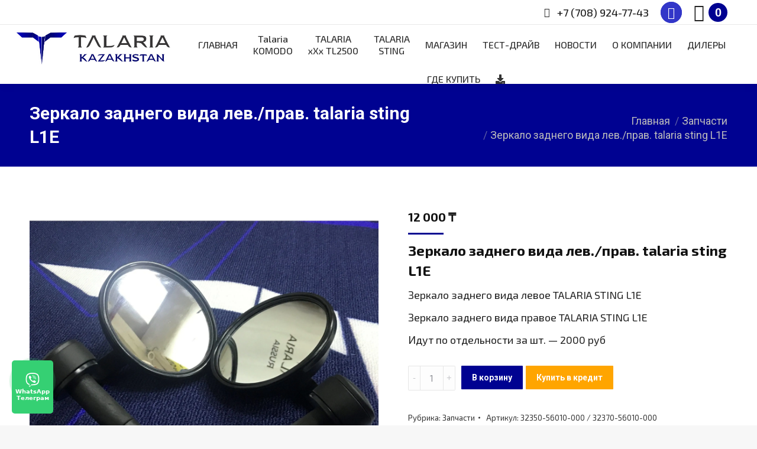

--- FILE ---
content_type: text/html; charset=UTF-8
request_url: https://talaria-kazakhstan.kz/product/zerkalo-zadnego-vida-lev-prav-talaria-sting-l1e-2/
body_size: 25678
content:
<!DOCTYPE html>
<!--[if !(IE 6) | !(IE 7) | !(IE 8)  ]><!-->
<html lang="ru-RU" class="no-js">
<!--<![endif]-->
<head>
	<meta charset="UTF-8" />
		<meta name="viewport" content="width=device-width, initial-scale=1, maximum-scale=1, user-scalable=0">
		<meta name="theme-color" content="#000291"/>	<link rel="profile" href="https://gmpg.org/xfn/11" />
	        <script type="text/javascript">
            if (/Android|webOS|iPhone|iPad|iPod|BlackBerry|IEMobile|Opera Mini/i.test(navigator.userAgent)) {
                var originalAddEventListener = EventTarget.prototype.addEventListener,
                    oldWidth = window.innerWidth;

                EventTarget.prototype.addEventListener = function (eventName, eventHandler, useCapture) {
                    if (eventName === "resize") {
                        originalAddEventListener.call(this, eventName, function (event) {
                            if (oldWidth === window.innerWidth) {
                                return;
                            }
                            else if (oldWidth !== window.innerWidth) {
                                oldWidth = window.innerWidth;
                            }
                            if (eventHandler.handleEvent) {
                                eventHandler.handleEvent.call(this, event);
                            }
                            else {
                                eventHandler.call(this, event);
                            };
                        }, useCapture);
                    }
                    else {
                        originalAddEventListener.call(this, eventName, eventHandler, useCapture);
                    };
                };
            };
        </script>
		<meta name='robots' content='index, follow, max-image-preview:large, max-snippet:-1, max-video-preview:-1' />

	<!-- This site is optimized with the Yoast SEO plugin v19.8 - https://yoast.com/wordpress/plugins/seo/ -->
	<title>Зеркало заднего вида лев./прав. talaria sting L1E - TALARIA Электробайки</title>
	<meta name="description" content="Зеркало заднего вида лев./прав. talaria sting L1E Зеркало заднего вида левое TALARIA STING L1E  Зеркало заднего вида правое TALARIA STING L1E  Идут по отдельности за шт. - 2000 руб" />
	<link rel="canonical" href="https://talaria-kazakhstan.kz/product/zerkalo-zadnego-vida-lev-prav-talaria-sting-l1e-2/" />
	<meta property="og:locale" content="ru_RU" />
	<meta property="og:type" content="article" />
	<meta property="og:title" content="Зеркало заднего вида лев./прав. talaria sting L1E - TALARIA Электробайки" />
	<meta property="og:description" content="Зеркало заднего вида лев./прав. talaria sting L1E Зеркало заднего вида левое TALARIA STING L1E  Зеркало заднего вида правое TALARIA STING L1E  Идут по отдельности за шт. - 2000 руб" />
	<meta property="og:url" content="https://talaria-kazakhstan.kz/product/zerkalo-zadnego-vida-lev-prav-talaria-sting-l1e-2/" />
	<meta property="og:site_name" content="TALARIA Электробайки" />
	<meta property="article:modified_time" content="2023-02-23T10:13:12+00:00" />
	<meta name="twitter:card" content="summary_large_image" />
	<script type="application/ld+json" class="yoast-schema-graph">{"@context":"https://schema.org","@graph":[{"@type":"WebPage","@id":"https://talaria-kazakhstan.kz/product/zerkalo-zadnego-vida-lev-prav-talaria-sting-l1e-2/","url":"https://talaria-kazakhstan.kz/product/zerkalo-zadnego-vida-lev-prav-talaria-sting-l1e-2/","name":"Зеркало заднего вида лев./прав. talaria sting L1E - TALARIA Электробайки","isPartOf":{"@id":"https://talaria-kazakhstan.kz/#website"},"primaryImageOfPage":{"@id":"https://talaria-kazakhstan.kz/product/zerkalo-zadnego-vida-lev-prav-talaria-sting-l1e-2/#primaryimage"},"image":{"@id":"https://talaria-kazakhstan.kz/product/zerkalo-zadnego-vida-lev-prav-talaria-sting-l1e-2/#primaryimage"},"thumbnailUrl":"https://talaria-kazakhstan.kz/wp-content/uploads/2023/01/img_0628-scaled-1.jpg","datePublished":"2023-02-23T09:00:37+00:00","dateModified":"2023-02-23T10:13:12+00:00","description":"Зеркало заднего вида лев./прав. talaria sting L1E Зеркало заднего вида левое TALARIA STING L1E Зеркало заднего вида правое TALARIA STING L1E Идут по отдельности за шт. - 2000 руб","breadcrumb":{"@id":"https://talaria-kazakhstan.kz/product/zerkalo-zadnego-vida-lev-prav-talaria-sting-l1e-2/#breadcrumb"},"inLanguage":"ru-RU","potentialAction":[{"@type":"ReadAction","target":["https://talaria-kazakhstan.kz/product/zerkalo-zadnego-vida-lev-prav-talaria-sting-l1e-2/"]}]},{"@type":"ImageObject","inLanguage":"ru-RU","@id":"https://talaria-kazakhstan.kz/product/zerkalo-zadnego-vida-lev-prav-talaria-sting-l1e-2/#primaryimage","url":"https://talaria-kazakhstan.kz/wp-content/uploads/2023/01/img_0628-scaled-1.jpg","contentUrl":"https://talaria-kazakhstan.kz/wp-content/uploads/2023/01/img_0628-scaled-1.jpg","width":2560,"height":2560},{"@type":"BreadcrumbList","@id":"https://talaria-kazakhstan.kz/product/zerkalo-zadnego-vida-lev-prav-talaria-sting-l1e-2/#breadcrumb","itemListElement":[{"@type":"ListItem","position":1,"name":"Главная страница","item":"https://talaria-kazakhstan.kz/"},{"@type":"ListItem","position":2,"name":"Магазин","item":"https://talaria-kazakhstan.kz/shop/"},{"@type":"ListItem","position":3,"name":"Зеркало заднего вида лев./прав. talaria sting L1E"}]},{"@type":"WebSite","@id":"https://talaria-kazakhstan.kz/#website","url":"https://talaria-kazakhstan.kz/","name":"TALARIA Электробайки","description":"TALARIA STING — жалит как скорпион, летает как пчела. Поймай кайф от Байка!","publisher":{"@id":"https://talaria-kazakhstan.kz/#organization"},"potentialAction":[{"@type":"SearchAction","target":{"@type":"EntryPoint","urlTemplate":"https://talaria-kazakhstan.kz/?s={search_term_string}"},"query-input":"required name=search_term_string"}],"inLanguage":"ru-RU"},{"@type":"Organization","@id":"https://talaria-kazakhstan.kz/#organization","name":"TALARIA КАЗАХСТАН Электробайки","url":"https://talaria-kazakhstan.kz/","sameAs":[],"logo":{"@type":"ImageObject","inLanguage":"ru-RU","@id":"https://talaria-kazakhstan.kz/#/schema/logo/image/","url":"https://talaria-kazakhstan.kz/wp-content/uploads/2022/03/tom_3689.jpg","contentUrl":"https://talaria-kazakhstan.kz/wp-content/uploads/2022/03/tom_3689.jpg","width":2200,"height":1200,"caption":"TALARIA КАЗАХСТАН Электробайки"},"image":{"@id":"https://talaria-kazakhstan.kz/#/schema/logo/image/"}}]}</script>
	<!-- / Yoast SEO plugin. -->


<link rel='dns-prefetch' href='//use.fontawesome.com' />
<link rel='dns-prefetch' href='//fonts.googleapis.com' />
<link rel="alternate" type="application/rss+xml" title="TALARIA Электробайки &raquo; Лента" href="https://talaria-kazakhstan.kz/feed/" />
<link rel="alternate" type="application/rss+xml" title="TALARIA Электробайки &raquo; Лента комментариев" href="https://talaria-kazakhstan.kz/comments/feed/" />
<link rel='stylesheet' id='wp-block-library-css'  href='https://talaria-kazakhstan.kz/wp-includes/css/dist/block-library/style.min.css' type='text/css' media='all' />
<style id='wp-block-library-theme-inline-css' type='text/css'>
.wp-block-audio figcaption{color:#555;font-size:13px;text-align:center}.is-dark-theme .wp-block-audio figcaption{color:hsla(0,0%,100%,.65)}.wp-block-code{border:1px solid #ccc;border-radius:4px;font-family:Menlo,Consolas,monaco,monospace;padding:.8em 1em}.wp-block-embed figcaption{color:#555;font-size:13px;text-align:center}.is-dark-theme .wp-block-embed figcaption{color:hsla(0,0%,100%,.65)}.blocks-gallery-caption{color:#555;font-size:13px;text-align:center}.is-dark-theme .blocks-gallery-caption{color:hsla(0,0%,100%,.65)}.wp-block-image figcaption{color:#555;font-size:13px;text-align:center}.is-dark-theme .wp-block-image figcaption{color:hsla(0,0%,100%,.65)}.wp-block-pullquote{border-top:4px solid;border-bottom:4px solid;margin-bottom:1.75em;color:currentColor}.wp-block-pullquote__citation,.wp-block-pullquote cite,.wp-block-pullquote footer{color:currentColor;text-transform:uppercase;font-size:.8125em;font-style:normal}.wp-block-quote{border-left:.25em solid;margin:0 0 1.75em;padding-left:1em}.wp-block-quote cite,.wp-block-quote footer{color:currentColor;font-size:.8125em;position:relative;font-style:normal}.wp-block-quote.has-text-align-right{border-left:none;border-right:.25em solid;padding-left:0;padding-right:1em}.wp-block-quote.has-text-align-center{border:none;padding-left:0}.wp-block-quote.is-large,.wp-block-quote.is-style-large,.wp-block-quote.is-style-plain{border:none}.wp-block-search .wp-block-search__label{font-weight:700}:where(.wp-block-group.has-background){padding:1.25em 2.375em}.wp-block-separator.has-css-opacity{opacity:.4}.wp-block-separator{border:none;border-bottom:2px solid;margin-left:auto;margin-right:auto}.wp-block-separator.has-alpha-channel-opacity{opacity:1}.wp-block-separator:not(.is-style-wide):not(.is-style-dots){width:100px}.wp-block-separator.has-background:not(.is-style-dots){border-bottom:none;height:1px}.wp-block-separator.has-background:not(.is-style-wide):not(.is-style-dots){height:2px}.wp-block-table thead{border-bottom:3px solid}.wp-block-table tfoot{border-top:3px solid}.wp-block-table td,.wp-block-table th{padding:.5em;border:1px solid;word-break:normal}.wp-block-table figcaption{color:#555;font-size:13px;text-align:center}.is-dark-theme .wp-block-table figcaption{color:hsla(0,0%,100%,.65)}.wp-block-video figcaption{color:#555;font-size:13px;text-align:center}.is-dark-theme .wp-block-video figcaption{color:hsla(0,0%,100%,.65)}.wp-block-template-part.has-background{padding:1.25em 2.375em;margin-top:0;margin-bottom:0}
</style>
<link rel='stylesheet' id='wc-blocks-vendors-style-css'  href='https://talaria-kazakhstan.kz/wp-content/plugins/woocommerce/packages/woocommerce-blocks/build/wc-blocks-vendors-style.css' type='text/css' media='all' />
<link rel='stylesheet' id='wc-blocks-style-css'  href='https://talaria-kazakhstan.kz/wp-content/plugins/woocommerce/packages/woocommerce-blocks/build/wc-blocks-style.css' type='text/css' media='all' />
<style id='global-styles-inline-css' type='text/css'>
body{--wp--preset--color--black: #000000;--wp--preset--color--cyan-bluish-gray: #abb8c3;--wp--preset--color--white: #FFF;--wp--preset--color--pale-pink: #f78da7;--wp--preset--color--vivid-red: #cf2e2e;--wp--preset--color--luminous-vivid-orange: #ff6900;--wp--preset--color--luminous-vivid-amber: #fcb900;--wp--preset--color--light-green-cyan: #7bdcb5;--wp--preset--color--vivid-green-cyan: #00d084;--wp--preset--color--pale-cyan-blue: #8ed1fc;--wp--preset--color--vivid-cyan-blue: #0693e3;--wp--preset--color--vivid-purple: #9b51e0;--wp--preset--color--accent: #000291;--wp--preset--color--dark-gray: #111;--wp--preset--color--light-gray: #767676;--wp--preset--gradient--vivid-cyan-blue-to-vivid-purple: linear-gradient(135deg,rgba(6,147,227,1) 0%,rgb(155,81,224) 100%);--wp--preset--gradient--light-green-cyan-to-vivid-green-cyan: linear-gradient(135deg,rgb(122,220,180) 0%,rgb(0,208,130) 100%);--wp--preset--gradient--luminous-vivid-amber-to-luminous-vivid-orange: linear-gradient(135deg,rgba(252,185,0,1) 0%,rgba(255,105,0,1) 100%);--wp--preset--gradient--luminous-vivid-orange-to-vivid-red: linear-gradient(135deg,rgba(255,105,0,1) 0%,rgb(207,46,46) 100%);--wp--preset--gradient--very-light-gray-to-cyan-bluish-gray: linear-gradient(135deg,rgb(238,238,238) 0%,rgb(169,184,195) 100%);--wp--preset--gradient--cool-to-warm-spectrum: linear-gradient(135deg,rgb(74,234,220) 0%,rgb(151,120,209) 20%,rgb(207,42,186) 40%,rgb(238,44,130) 60%,rgb(251,105,98) 80%,rgb(254,248,76) 100%);--wp--preset--gradient--blush-light-purple: linear-gradient(135deg,rgb(255,206,236) 0%,rgb(152,150,240) 100%);--wp--preset--gradient--blush-bordeaux: linear-gradient(135deg,rgb(254,205,165) 0%,rgb(254,45,45) 50%,rgb(107,0,62) 100%);--wp--preset--gradient--luminous-dusk: linear-gradient(135deg,rgb(255,203,112) 0%,rgb(199,81,192) 50%,rgb(65,88,208) 100%);--wp--preset--gradient--pale-ocean: linear-gradient(135deg,rgb(255,245,203) 0%,rgb(182,227,212) 50%,rgb(51,167,181) 100%);--wp--preset--gradient--electric-grass: linear-gradient(135deg,rgb(202,248,128) 0%,rgb(113,206,126) 100%);--wp--preset--gradient--midnight: linear-gradient(135deg,rgb(2,3,129) 0%,rgb(40,116,252) 100%);--wp--preset--duotone--dark-grayscale: url('#wp-duotone-dark-grayscale');--wp--preset--duotone--grayscale: url('#wp-duotone-grayscale');--wp--preset--duotone--purple-yellow: url('#wp-duotone-purple-yellow');--wp--preset--duotone--blue-red: url('#wp-duotone-blue-red');--wp--preset--duotone--midnight: url('#wp-duotone-midnight');--wp--preset--duotone--magenta-yellow: url('#wp-duotone-magenta-yellow');--wp--preset--duotone--purple-green: url('#wp-duotone-purple-green');--wp--preset--duotone--blue-orange: url('#wp-duotone-blue-orange');--wp--preset--font-size--small: 13px;--wp--preset--font-size--medium: 20px;--wp--preset--font-size--large: 36px;--wp--preset--font-size--x-large: 42px;}.has-black-color{color: var(--wp--preset--color--black) !important;}.has-cyan-bluish-gray-color{color: var(--wp--preset--color--cyan-bluish-gray) !important;}.has-white-color{color: var(--wp--preset--color--white) !important;}.has-pale-pink-color{color: var(--wp--preset--color--pale-pink) !important;}.has-vivid-red-color{color: var(--wp--preset--color--vivid-red) !important;}.has-luminous-vivid-orange-color{color: var(--wp--preset--color--luminous-vivid-orange) !important;}.has-luminous-vivid-amber-color{color: var(--wp--preset--color--luminous-vivid-amber) !important;}.has-light-green-cyan-color{color: var(--wp--preset--color--light-green-cyan) !important;}.has-vivid-green-cyan-color{color: var(--wp--preset--color--vivid-green-cyan) !important;}.has-pale-cyan-blue-color{color: var(--wp--preset--color--pale-cyan-blue) !important;}.has-vivid-cyan-blue-color{color: var(--wp--preset--color--vivid-cyan-blue) !important;}.has-vivid-purple-color{color: var(--wp--preset--color--vivid-purple) !important;}.has-black-background-color{background-color: var(--wp--preset--color--black) !important;}.has-cyan-bluish-gray-background-color{background-color: var(--wp--preset--color--cyan-bluish-gray) !important;}.has-white-background-color{background-color: var(--wp--preset--color--white) !important;}.has-pale-pink-background-color{background-color: var(--wp--preset--color--pale-pink) !important;}.has-vivid-red-background-color{background-color: var(--wp--preset--color--vivid-red) !important;}.has-luminous-vivid-orange-background-color{background-color: var(--wp--preset--color--luminous-vivid-orange) !important;}.has-luminous-vivid-amber-background-color{background-color: var(--wp--preset--color--luminous-vivid-amber) !important;}.has-light-green-cyan-background-color{background-color: var(--wp--preset--color--light-green-cyan) !important;}.has-vivid-green-cyan-background-color{background-color: var(--wp--preset--color--vivid-green-cyan) !important;}.has-pale-cyan-blue-background-color{background-color: var(--wp--preset--color--pale-cyan-blue) !important;}.has-vivid-cyan-blue-background-color{background-color: var(--wp--preset--color--vivid-cyan-blue) !important;}.has-vivid-purple-background-color{background-color: var(--wp--preset--color--vivid-purple) !important;}.has-black-border-color{border-color: var(--wp--preset--color--black) !important;}.has-cyan-bluish-gray-border-color{border-color: var(--wp--preset--color--cyan-bluish-gray) !important;}.has-white-border-color{border-color: var(--wp--preset--color--white) !important;}.has-pale-pink-border-color{border-color: var(--wp--preset--color--pale-pink) !important;}.has-vivid-red-border-color{border-color: var(--wp--preset--color--vivid-red) !important;}.has-luminous-vivid-orange-border-color{border-color: var(--wp--preset--color--luminous-vivid-orange) !important;}.has-luminous-vivid-amber-border-color{border-color: var(--wp--preset--color--luminous-vivid-amber) !important;}.has-light-green-cyan-border-color{border-color: var(--wp--preset--color--light-green-cyan) !important;}.has-vivid-green-cyan-border-color{border-color: var(--wp--preset--color--vivid-green-cyan) !important;}.has-pale-cyan-blue-border-color{border-color: var(--wp--preset--color--pale-cyan-blue) !important;}.has-vivid-cyan-blue-border-color{border-color: var(--wp--preset--color--vivid-cyan-blue) !important;}.has-vivid-purple-border-color{border-color: var(--wp--preset--color--vivid-purple) !important;}.has-vivid-cyan-blue-to-vivid-purple-gradient-background{background: var(--wp--preset--gradient--vivid-cyan-blue-to-vivid-purple) !important;}.has-light-green-cyan-to-vivid-green-cyan-gradient-background{background: var(--wp--preset--gradient--light-green-cyan-to-vivid-green-cyan) !important;}.has-luminous-vivid-amber-to-luminous-vivid-orange-gradient-background{background: var(--wp--preset--gradient--luminous-vivid-amber-to-luminous-vivid-orange) !important;}.has-luminous-vivid-orange-to-vivid-red-gradient-background{background: var(--wp--preset--gradient--luminous-vivid-orange-to-vivid-red) !important;}.has-very-light-gray-to-cyan-bluish-gray-gradient-background{background: var(--wp--preset--gradient--very-light-gray-to-cyan-bluish-gray) !important;}.has-cool-to-warm-spectrum-gradient-background{background: var(--wp--preset--gradient--cool-to-warm-spectrum) !important;}.has-blush-light-purple-gradient-background{background: var(--wp--preset--gradient--blush-light-purple) !important;}.has-blush-bordeaux-gradient-background{background: var(--wp--preset--gradient--blush-bordeaux) !important;}.has-luminous-dusk-gradient-background{background: var(--wp--preset--gradient--luminous-dusk) !important;}.has-pale-ocean-gradient-background{background: var(--wp--preset--gradient--pale-ocean) !important;}.has-electric-grass-gradient-background{background: var(--wp--preset--gradient--electric-grass) !important;}.has-midnight-gradient-background{background: var(--wp--preset--gradient--midnight) !important;}.has-small-font-size{font-size: var(--wp--preset--font-size--small) !important;}.has-medium-font-size{font-size: var(--wp--preset--font-size--medium) !important;}.has-large-font-size{font-size: var(--wp--preset--font-size--large) !important;}.has-x-large-font-size{font-size: var(--wp--preset--font-size--x-large) !important;}
</style>
<link rel='stylesheet' id='contact-form-7-css'  href='https://talaria-kazakhstan.kz/wp-content/plugins/contact-form-7/includes/css/styles.css' type='text/css' media='all' />
<link rel='stylesheet' id='photoswipe-css'  href='https://talaria-kazakhstan.kz/wp-content/plugins/woocommerce/assets/css/photoswipe/photoswipe.min.css' type='text/css' media='all' />
<link rel='stylesheet' id='photoswipe-default-skin-css'  href='https://talaria-kazakhstan.kz/wp-content/plugins/woocommerce/assets/css/photoswipe/default-skin/default-skin.min.css' type='text/css' media='all' />
<style id='woocommerce-inline-inline-css' type='text/css'>
.woocommerce form .form-row .required { visibility: visible; }
</style>
<link rel='stylesheet' id='jquery.contactus.css-css'  href='https://talaria-kazakhstan.kz/wp-content/plugins/ar-contactus/res/css/jquery.contactus.min.css' type='text/css' media='all' />
<link rel='stylesheet' id='contactus.generated.desktop.css-css'  href='https://talaria-kazakhstan.kz/wp-content/plugins/ar-contactus/res/css/generated-desktop.css' type='text/css' media='all' />
<link rel='stylesheet' id='woo-variation-swatches-css'  href='https://talaria-kazakhstan.kz/wp-content/plugins/woo-variation-swatches/assets/css/frontend.min.css' type='text/css' media='all' />
<style id='woo-variation-swatches-inline-css' type='text/css'>
:root {
--wvs-tick:url("data:image/svg+xml;utf8,%3Csvg filter='drop-shadow(0px 0px 2px rgb(0 0 0 / .8))' xmlns='http://www.w3.org/2000/svg'  viewBox='0 0 30 30'%3E%3Cpath fill='none' stroke='%23ffffff' stroke-linecap='round' stroke-linejoin='round' stroke-width='4' d='M4 16L11 23 27 7'/%3E%3C/svg%3E");

--wvs-cross:url("data:image/svg+xml;utf8,%3Csvg filter='drop-shadow(0px 0px 5px rgb(255 255 255 / .6))' xmlns='http://www.w3.org/2000/svg' width='72px' height='72px' viewBox='0 0 24 24'%3E%3Cpath fill='none' stroke='%23ff0000' stroke-linecap='round' stroke-width='0.6' d='M5 5L19 19M19 5L5 19'/%3E%3C/svg%3E");
--wvs-single-product-item-width:30px;
--wvs-single-product-item-height:30px;
--wvs-single-product-item-font-size:16px}
</style>
<link rel='stylesheet' id='popup-maker-site-css'  href='//talaria-kazakhstan.kz/wp-content/uploads/pum/pum-site-styles.css?generated=1668945095' type='text/css' media='all' />
<link rel='stylesheet' id='dt-main-css'  href='https://talaria-kazakhstan.kz/wp-content/themes/dt-the7/css/main.min.css' type='text/css' media='all' />
<style id='dt-main-inline-css' type='text/css'>
body #load {
  display: block;
  height: 100%;
  overflow: hidden;
  position: fixed;
  width: 100%;
  z-index: 9901;
  opacity: 1;
  visibility: visible;
  transition: all .35s ease-out;
}
.load-wrap {
  width: 100%;
  height: 100%;
  background-position: center center;
  background-repeat: no-repeat;
  text-align: center;
}
.load-wrap > svg {
  position: absolute;
  top: 50%;
  left: 50%;
  transform: translate(-50%,-50%);
}
#load {
  background-color: #ffffff;
}
.uil-default rect:not(.bk) {
  fill: rgba(51,51,51,0.25);
}
.uil-ring > path {
  fill: rgba(51,51,51,0.25);
}
.ring-loader .circle {
  fill: rgba(51,51,51,0.25);
}
.ring-loader .moving-circle {
  fill: #333333;
}
.uil-hourglass .glass {
  stroke: #333333;
}
.uil-hourglass .sand {
  fill: rgba(51,51,51,0.25);
}
.spinner-loader .load-wrap {
  background-image: url("data:image/svg+xml,%3Csvg width='75px' height='75px' xmlns='http://www.w3.org/2000/svg' viewBox='0 0 100 100' preserveAspectRatio='xMidYMid' class='uil-default'%3E%3Crect x='0' y='0' width='100' height='100' fill='none' class='bk'%3E%3C/rect%3E%3Crect  x='46.5' y='40' width='7' height='20' rx='5' ry='5' fill='rgba%2851%2C51%2C51%2C0.25%29' transform='rotate(0 50 50) translate(0 -30)'%3E  %3Canimate attributeName='opacity' from='1' to='0' dur='1s' begin='0s' repeatCount='indefinite'/%3E%3C/rect%3E%3Crect  x='46.5' y='40' width='7' height='20' rx='5' ry='5' fill='rgba%2851%2C51%2C51%2C0.25%29' transform='rotate(30 50 50) translate(0 -30)'%3E  %3Canimate attributeName='opacity' from='1' to='0' dur='1s' begin='0.08333333333333333s' repeatCount='indefinite'/%3E%3C/rect%3E%3Crect  x='46.5' y='40' width='7' height='20' rx='5' ry='5' fill='rgba%2851%2C51%2C51%2C0.25%29' transform='rotate(60 50 50) translate(0 -30)'%3E  %3Canimate attributeName='opacity' from='1' to='0' dur='1s' begin='0.16666666666666666s' repeatCount='indefinite'/%3E%3C/rect%3E%3Crect  x='46.5' y='40' width='7' height='20' rx='5' ry='5' fill='rgba%2851%2C51%2C51%2C0.25%29' transform='rotate(90 50 50) translate(0 -30)'%3E  %3Canimate attributeName='opacity' from='1' to='0' dur='1s' begin='0.25s' repeatCount='indefinite'/%3E%3C/rect%3E%3Crect  x='46.5' y='40' width='7' height='20' rx='5' ry='5' fill='rgba%2851%2C51%2C51%2C0.25%29' transform='rotate(120 50 50) translate(0 -30)'%3E  %3Canimate attributeName='opacity' from='1' to='0' dur='1s' begin='0.3333333333333333s' repeatCount='indefinite'/%3E%3C/rect%3E%3Crect  x='46.5' y='40' width='7' height='20' rx='5' ry='5' fill='rgba%2851%2C51%2C51%2C0.25%29' transform='rotate(150 50 50) translate(0 -30)'%3E  %3Canimate attributeName='opacity' from='1' to='0' dur='1s' begin='0.4166666666666667s' repeatCount='indefinite'/%3E%3C/rect%3E%3Crect  x='46.5' y='40' width='7' height='20' rx='5' ry='5' fill='rgba%2851%2C51%2C51%2C0.25%29' transform='rotate(180 50 50) translate(0 -30)'%3E  %3Canimate attributeName='opacity' from='1' to='0' dur='1s' begin='0.5s' repeatCount='indefinite'/%3E%3C/rect%3E%3Crect  x='46.5' y='40' width='7' height='20' rx='5' ry='5' fill='rgba%2851%2C51%2C51%2C0.25%29' transform='rotate(210 50 50) translate(0 -30)'%3E  %3Canimate attributeName='opacity' from='1' to='0' dur='1s' begin='0.5833333333333334s' repeatCount='indefinite'/%3E%3C/rect%3E%3Crect  x='46.5' y='40' width='7' height='20' rx='5' ry='5' fill='rgba%2851%2C51%2C51%2C0.25%29' transform='rotate(240 50 50) translate(0 -30)'%3E  %3Canimate attributeName='opacity' from='1' to='0' dur='1s' begin='0.6666666666666666s' repeatCount='indefinite'/%3E%3C/rect%3E%3Crect  x='46.5' y='40' width='7' height='20' rx='5' ry='5' fill='rgba%2851%2C51%2C51%2C0.25%29' transform='rotate(270 50 50) translate(0 -30)'%3E  %3Canimate attributeName='opacity' from='1' to='0' dur='1s' begin='0.75s' repeatCount='indefinite'/%3E%3C/rect%3E%3Crect  x='46.5' y='40' width='7' height='20' rx='5' ry='5' fill='rgba%2851%2C51%2C51%2C0.25%29' transform='rotate(300 50 50) translate(0 -30)'%3E  %3Canimate attributeName='opacity' from='1' to='0' dur='1s' begin='0.8333333333333334s' repeatCount='indefinite'/%3E%3C/rect%3E%3Crect  x='46.5' y='40' width='7' height='20' rx='5' ry='5' fill='rgba%2851%2C51%2C51%2C0.25%29' transform='rotate(330 50 50) translate(0 -30)'%3E  %3Canimate attributeName='opacity' from='1' to='0' dur='1s' begin='0.9166666666666666s' repeatCount='indefinite'/%3E%3C/rect%3E%3C/svg%3E");
}
.ring-loader .load-wrap {
  background-image: url("data:image/svg+xml,%3Csvg xmlns='http://www.w3.org/2000/svg' viewBox='0 0 32 32' width='72' height='72' fill='rgba%2851%2C51%2C51%2C0.25%29'%3E   %3Cpath opacity='.25' d='M16 0 A16 16 0 0 0 16 32 A16 16 0 0 0 16 0 M16 4 A12 12 0 0 1 16 28 A12 12 0 0 1 16 4'/%3E   %3Cpath d='M16 0 A16 16 0 0 1 32 16 L28 16 A12 12 0 0 0 16 4z'%3E     %3CanimateTransform attributeName='transform' type='rotate' from='0 16 16' to='360 16 16' dur='0.8s' repeatCount='indefinite' /%3E   %3C/path%3E %3C/svg%3E");
}
.hourglass-loader .load-wrap {
  background-image: url("data:image/svg+xml,%3Csvg xmlns='http://www.w3.org/2000/svg' viewBox='0 0 32 32' width='72' height='72' fill='rgba%2851%2C51%2C51%2C0.25%29'%3E   %3Cpath transform='translate(2)' d='M0 12 V20 H4 V12z'%3E      %3Canimate attributeName='d' values='M0 12 V20 H4 V12z; M0 4 V28 H4 V4z; M0 12 V20 H4 V12z; M0 12 V20 H4 V12z' dur='1.2s' repeatCount='indefinite' begin='0' keytimes='0;.2;.5;1' keySplines='0.2 0.2 0.4 0.8;0.2 0.6 0.4 0.8;0.2 0.8 0.4 0.8' calcMode='spline'  /%3E   %3C/path%3E   %3Cpath transform='translate(8)' d='M0 12 V20 H4 V12z'%3E     %3Canimate attributeName='d' values='M0 12 V20 H4 V12z; M0 4 V28 H4 V4z; M0 12 V20 H4 V12z; M0 12 V20 H4 V12z' dur='1.2s' repeatCount='indefinite' begin='0.2' keytimes='0;.2;.5;1' keySplines='0.2 0.2 0.4 0.8;0.2 0.6 0.4 0.8;0.2 0.8 0.4 0.8' calcMode='spline'  /%3E   %3C/path%3E   %3Cpath transform='translate(14)' d='M0 12 V20 H4 V12z'%3E     %3Canimate attributeName='d' values='M0 12 V20 H4 V12z; M0 4 V28 H4 V4z; M0 12 V20 H4 V12z; M0 12 V20 H4 V12z' dur='1.2s' repeatCount='indefinite' begin='0.4' keytimes='0;.2;.5;1' keySplines='0.2 0.2 0.4 0.8;0.2 0.6 0.4 0.8;0.2 0.8 0.4 0.8' calcMode='spline' /%3E   %3C/path%3E   %3Cpath transform='translate(20)' d='M0 12 V20 H4 V12z'%3E     %3Canimate attributeName='d' values='M0 12 V20 H4 V12z; M0 4 V28 H4 V4z; M0 12 V20 H4 V12z; M0 12 V20 H4 V12z' dur='1.2s' repeatCount='indefinite' begin='0.6' keytimes='0;.2;.5;1' keySplines='0.2 0.2 0.4 0.8;0.2 0.6 0.4 0.8;0.2 0.8 0.4 0.8' calcMode='spline' /%3E   %3C/path%3E   %3Cpath transform='translate(26)' d='M0 12 V20 H4 V12z'%3E     %3Canimate attributeName='d' values='M0 12 V20 H4 V12z; M0 4 V28 H4 V4z; M0 12 V20 H4 V12z; M0 12 V20 H4 V12z' dur='1.2s' repeatCount='indefinite' begin='0.8' keytimes='0;.2;.5;1' keySplines='0.2 0.2 0.4 0.8;0.2 0.6 0.4 0.8;0.2 0.8 0.4 0.8' calcMode='spline' /%3E   %3C/path%3E %3C/svg%3E");
}

</style>
<link rel='stylesheet' id='the7-font-css'  href='https://talaria-kazakhstan.kz/wp-content/themes/dt-the7/fonts/icomoon-the7-font/icomoon-the7-font.min.css' type='text/css' media='all' />
<link rel='stylesheet' id='the7-custom-scrollbar-css'  href='https://talaria-kazakhstan.kz/wp-content/themes/dt-the7/lib/custom-scrollbar/custom-scrollbar.min.css' type='text/css' media='all' />
<link rel='stylesheet' id='the7-wpbakery-css'  href='https://talaria-kazakhstan.kz/wp-content/themes/dt-the7/css/wpbakery.min.css' type='text/css' media='all' />
<link rel='stylesheet' id='the7-css-vars-css'  href='https://talaria-kazakhstan.kz/wp-content/uploads/the7-css/css-vars.css' type='text/css' media='all' />
<link rel='stylesheet' id='dt-custom-css'  href='https://talaria-kazakhstan.kz/wp-content/uploads/the7-css/custom.css' type='text/css' media='all' />
<link rel='stylesheet' id='wc-dt-custom-css'  href='https://talaria-kazakhstan.kz/wp-content/uploads/the7-css/compatibility/wc-dt-custom.css' type='text/css' media='all' />
<link rel='stylesheet' id='dt-media-css'  href='https://talaria-kazakhstan.kz/wp-content/uploads/the7-css/media.css' type='text/css' media='all' />
<link rel='stylesheet' id='the7-mega-menu-css'  href='https://talaria-kazakhstan.kz/wp-content/uploads/the7-css/mega-menu.css' type='text/css' media='all' />
<link rel='stylesheet' id='the7-elements-css'  href='https://talaria-kazakhstan.kz/wp-content/uploads/the7-css/post-type-dynamic.css' type='text/css' media='all' />
<link rel='stylesheet' id='style-css'  href='https://talaria-kazakhstan.kz/wp-content/themes/dt-the7/style.css' type='text/css' media='all' />
<script type='text/javascript' src='https://talaria-kazakhstan.kz/wp-includes/js/jquery/jquery.min.js' id='jquery-core-js'></script>
<script type='text/javascript' src='https://talaria-kazakhstan.kz/wp-includes/js/jquery/jquery-migrate.min.js' id='jquery-migrate-js'></script>
<script type='text/javascript' src='https://talaria-kazakhstan.kz/wp-content/plugins/woocommerce/assets/js/jquery-blockui/jquery.blockUI.min.js' id='jquery-blockui-js'></script>
<script type='text/javascript' id='wc-add-to-cart-js-extra'>
/* <![CDATA[ */
var wc_add_to_cart_params = {"ajax_url":"\/wp-admin\/admin-ajax.php","wc_ajax_url":"\/?wc-ajax=%%endpoint%%","i18n_view_cart":"\u0412 \u043a\u043e\u0440\u0437\u0438\u043d\u0443","cart_url":"https:\/\/talaria-kazakhstan.kz\/cart\/","is_cart":"","cart_redirect_after_add":"yes"};
/* ]]> */
</script>
<script type='text/javascript' src='https://talaria-kazakhstan.kz/wp-content/plugins/woocommerce/assets/js/frontend/add-to-cart.min.js' id='wc-add-to-cart-js'></script>
<script type='text/javascript' id='jquery.contactus-js-extra'>
/* <![CDATA[ */
var arCUVars = {"url":"https:\/\/talaria-kazakhstan.kz\/wp-admin\/admin-ajax.php","version":"2.0.4","_wpnonce":"<input type=\"hidden\" id=\"_wpnonce\" name=\"_wpnonce\" value=\"7376b06291\" \/><input type=\"hidden\" name=\"_wp_http_referer\" value=\"\/product\/zerkalo-zadnego-vida-lev-prav-talaria-sting-l1e-2\/\" \/>"};
/* ]]> */
</script>
<script type='text/javascript' src='https://talaria-kazakhstan.kz/wp-content/plugins/ar-contactus/res/js/jquery.contactus.min.js' id='jquery.contactus-js'></script>
<script type='text/javascript' src='https://talaria-kazakhstan.kz/wp-content/plugins/ar-contactus/res/js/scripts.js' id='jquery.contactus.scripts-js'></script>
<script type='text/javascript' src='https://talaria-kazakhstan.kz/wp-content/plugins/js_composer/assets/js/vendors/woocommerce-add-to-cart.js' id='vc_woocommerce-add-to-cart-js-js'></script>
<script type='text/javascript' id='dt-above-fold-js-extra'>
/* <![CDATA[ */
var dtLocal = {"themeUrl":"https:\/\/talaria-kazakhstan.kz\/wp-content\/themes\/dt-the7","passText":"\u0414\u043b\u044f \u043f\u0440\u043e\u0441\u043c\u043e\u0442\u0440\u0430 \u044d\u0442\u043e\u0439 \u0437\u0430\u043a\u0440\u044b\u0442\u043e\u0439 \u043f\u0443\u0431\u043b\u0438\u043a\u0430\u0446\u0438\u0438, \u0432\u0432\u0435\u0434\u0438\u0442\u0435 \u043f\u0430\u0440\u043e\u043b\u044c \u043d\u0438\u0436\u0435:","moreButtonText":{"loading":"\u0417\u0430\u0433\u0440\u0443\u0437\u043a\u0430 ...","loadMore":"\u0417\u0430\u0433\u0440\u0443\u0437\u0438\u0442\u044c \u0435\u0449\u0451"},"postID":"1863","ajaxurl":"https:\/\/talaria-kazakhstan.kz\/wp-admin\/admin-ajax.php","REST":{"baseUrl":"https:\/\/talaria-kazakhstan.kz\/wp-json\/the7\/v1","endpoints":{"sendMail":"\/send-mail"}},"contactMessages":{"required":"One or more fields have an error. Please check and try again.","terms":"\u041f\u043e\u0436\u0430\u043b\u0443\u0439\u0441\u0442\u0430, \u043f\u0440\u0438\u043c\u0438\u0442\u0435 \u043f\u043e\u043b\u0438\u0442\u0438\u043a\u0443 \u043a\u043e\u043d\u0444\u0438\u0434\u0435\u043d\u0446\u0438\u0430\u043b\u044c\u043d\u043e\u0441\u0442\u0438.","fillTheCaptchaError":"\u041f\u043e\u0436\u0430\u043b\u0443\u0439\u0441\u0442\u0430, \u0437\u0430\u043f\u043e\u043b\u043d\u0438\u0442\u0435 \u043a\u0430\u043f\u0447\u0443."},"captchaSiteKey":"","ajaxNonce":"1d933419f8","pageData":"","themeSettings":{"smoothScroll":"off","lazyLoading":false,"accentColor":{"mode":"solid","color":"#000291"},"desktopHeader":{"height":100},"ToggleCaptionEnabled":"disabled","ToggleCaption":"\u041d\u0430\u0432\u0438\u0433\u0430\u0446\u0438\u044f","floatingHeader":{"showAfter":94,"showMenu":true,"height":60,"logo":{"showLogo":true,"html":"<img class=\" preload-me\" src=\"https:\/\/talaria-kazakhstan.kz\/wp-content\/uploads\/2022\/11\/logo-talar-big.png\" srcset=\"https:\/\/talaria-kazakhstan.kz\/wp-content\/uploads\/2022\/11\/logo-talar-big.png 999w, https:\/\/talaria-kazakhstan.kz\/wp-content\/uploads\/2022\/11\/logo-talar-big.png 999w\" width=\"999\" height=\"256\"   sizes=\"999px\" alt=\"TALARIA \u042d\u043b\u0435\u043a\u0442\u0440\u043e\u0431\u0430\u0439\u043a\u0438\" \/>","url":"https:\/\/talaria-kazakhstan.kz\/"}},"topLine":{"floatingTopLine":{"logo":{"showLogo":false,"html":""}}},"mobileHeader":{"firstSwitchPoint":992,"secondSwitchPoint":778,"firstSwitchPointHeight":60,"secondSwitchPointHeight":60,"mobileToggleCaptionEnabled":"disabled","mobileToggleCaption":"\u041c\u0435\u043d\u044e"},"stickyMobileHeaderFirstSwitch":{"logo":{"html":"<img class=\" preload-me\" src=\"https:\/\/talaria-kazakhstan.kz\/wp-content\/uploads\/2022\/11\/logo-talar-big.png\" srcset=\"https:\/\/talaria-kazakhstan.kz\/wp-content\/uploads\/2022\/11\/logo-talar-big.png 999w, https:\/\/talaria-kazakhstan.kz\/wp-content\/uploads\/2022\/11\/logo-talar-big.png 999w\" width=\"999\" height=\"256\"   sizes=\"999px\" alt=\"TALARIA \u042d\u043b\u0435\u043a\u0442\u0440\u043e\u0431\u0430\u0439\u043a\u0438\" \/>"}},"stickyMobileHeaderSecondSwitch":{"logo":{"html":"<img class=\" preload-me\" src=\"https:\/\/talaria-kazakhstan.kz\/wp-content\/uploads\/2022\/11\/logo-talar-big.png\" srcset=\"https:\/\/talaria-kazakhstan.kz\/wp-content\/uploads\/2022\/11\/logo-talar-big.png 999w, https:\/\/talaria-kazakhstan.kz\/wp-content\/uploads\/2022\/11\/logo-talar-big.png 999w\" width=\"999\" height=\"256\"   sizes=\"999px\" alt=\"TALARIA \u042d\u043b\u0435\u043a\u0442\u0440\u043e\u0431\u0430\u0439\u043a\u0438\" \/>"}},"content":{"textColor":"#222222","headerColor":"#111111"},"sidebar":{"switchPoint":992},"boxedWidth":"1280px","stripes":{"stripe1":{"textColor":"#787d85","headerColor":"#3b3f4a"},"stripe2":{"textColor":"#8b9199","headerColor":"#ffffff"},"stripe3":{"textColor":"#ffffff","headerColor":"#ffffff"}}},"VCMobileScreenWidth":"768","wcCartFragmentHash":"f89d3c01e84f693febff31f571ef19cb"};
var dtShare = {"shareButtonText":{"facebook":"\u041f\u043e\u0434\u0435\u043b\u0438\u0442\u0441\u044f \u0432 Facebook","twitter":"\u0422\u0432\u0438\u0442\u043d\u0443\u0442\u044c","pinterest":"Pin it","linkedin":"\u041f\u043e\u0434\u0435\u043b\u0438\u0442\u0441\u044f Linkedin","whatsapp":"\u041f\u043e\u0434\u0435\u043b\u0438\u0442\u044c\u0441\u044f \u0432 WhatsApp"},"overlayOpacity":"85"};
/* ]]> */
</script>
<script type='text/javascript' src='https://talaria-kazakhstan.kz/wp-content/themes/dt-the7/js/above-the-fold.min.js' id='dt-above-fold-js'></script>
<script type='text/javascript' src='https://talaria-kazakhstan.kz/wp-content/themes/dt-the7/js/compatibility/woocommerce/woocommerce.min.js' id='dt-woocommerce-js'></script>
<script type='text/javascript' id='wbcr_clearfy-css-lazy-load-js-extra'>
/* <![CDATA[ */
var wbcr_clearfy_async_links = {"wbcr_clearfy-font-awesome":"https:\/\/use.fontawesome.com\/releases\/v5.8.1\/css\/all.css","wbcr_clearfy-google-fonts":"https:\/\/fonts.googleapis.com\/css?family=Exo%202:400,400italic,500,600,700|Open%20Sans:400,600,700|Roboto:400,500,600,700"};
/* ]]> */
</script>
<script type='text/javascript' src='https://talaria-kazakhstan.kz/wp-content/plugins/clearfy/assets/js/css-lazy-load.min.js' id='wbcr_clearfy-css-lazy-load-js'></script>
<link rel="https://api.w.org/" href="https://talaria-kazakhstan.kz/wp-json/" /><link rel="alternate" type="application/json" href="https://talaria-kazakhstan.kz/wp-json/wp/v2/product/1863" /><link rel="EditURI" type="application/rsd+xml" title="RSD" href="https://talaria-kazakhstan.kz/xmlrpc.php?rsd" />
<link rel="wlwmanifest" type="application/wlwmanifest+xml" href="https://talaria-kazakhstan.kz/wp-includes/wlwmanifest.xml" /> 
<link rel='shortlink' href='https://talaria-kazakhstan.kz/?p=1863' />
<link rel="alternate" type="application/json+oembed" href="https://talaria-kazakhstan.kz/wp-json/oembed/1.0/embed?url=https%3A%2F%2Ftalaria-kazakhstan.kz%2Fproduct%2Fzerkalo-zadnego-vida-lev-prav-talaria-sting-l1e-2%2F" />
<link rel="alternate" type="text/xml+oembed" href="https://talaria-kazakhstan.kz/wp-json/oembed/1.0/embed?url=https%3A%2F%2Ftalaria-kazakhstan.kz%2Fproduct%2Fzerkalo-zadnego-vida-lev-prav-talaria-sting-l1e-2%2F&#038;format=xml" />
	<noscript><style>.woocommerce-product-gallery{ opacity: 1 !important; }</style></noscript>
	<style type="text/css">.recentcomments a{display:inline !important;padding:0 !important;margin:0 !important;}</style><meta name="generator" content="Powered by WPBakery Page Builder - drag and drop page builder for WordPress."/>
<script type="text/javascript" id="the7-loader-script">
document.addEventListener("DOMContentLoaded", function(event) { 
	var load = document.getElementById("load");
	if(!load.classList.contains('loader-removed')){
		var removeLoading = setTimeout(function() {
			load.className += " loader-removed";
		}, 300);
	}
});
</script>
		<link rel="icon" href="https://talaria-kazakhstan.kz/wp-content/uploads/2021/10/favicon-base-20.png" type="image/png" sizes="16x16"/><link rel="icon" href="https://talaria-kazakhstan.kz/wp-content/uploads/2021/10/favicon-base-40.png" type="image/png" sizes="32x32"/><noscript><style> .wpb_animate_when_almost_visible { opacity: 1; }</style></noscript><!-- Yandex.Metrika counter -->
<script type="text/javascript" >
   (function(m,e,t,r,i,k,a){m[i]=m[i]||function(){(m[i].a=m[i].a||[]).push(arguments)};
   m[i].l=1*new Date();
   for (var j = 0; j < document.scripts.length; j++) {if (document.scripts[j].src === r) { return; }}
   k=e.createElement(t),a=e.getElementsByTagName(t)[0],k.async=1,k.src=r,a.parentNode.insertBefore(k,a)})
   (window, document, "script", "https://mc.yandex.ru/metrika/tag.js", "ym");

   ym(90736415, "init", {
        clickmap:true,
        trackLinks:true,
        accurateTrackBounce:true
   });
</script>
<noscript><div><img src="https://mc.yandex.ru/watch/90736415" style="position:absolute; left:-9999px;" alt="" /></div></noscript>
<!-- /Yandex.Metrika counter -->

<script src="//code.jivo.ru/widget/hDeFTyR6aZ" async></script><style id='the7-custom-inline-css' type='text/css'>
.sub-nav .menu-item i.fa,
.sub-nav .menu-item i.fas,
.sub-nav .menu-item i.far,
.sub-nav .menu-item i.fab {
	text-align: center;
	width: 1.25em;
}


.table tr:hover td  {
    background: #eeeeee; /* Цвет фона при наведении */
	font-weight: bold;
   }

.branding a img, .branding img {
    margin-top: -20px;
}

.product:not(.elementor-location-single) table.variations .reset_variations, .the7-elementor-widget table.variations .reset_variations {
right: -55px;
}

.switcher-wrap {
    display: none;
}

.woo-variation-swatches .variable-items-wrapper .variable-item:not(.radio-variable-item).selected, .woo-variation-swatches .variable-items-wrapper .variable-item:not(.radio-variable-item).selected:hover {
    box-shadow: 0 0 0 2px rgb(0 2 145 / 90%);
}

form .form-row-first, form .form-row-last {
    width: 100%;
}

.rc { 
  line-height: 14px;
	   }
#bottom-bar a {
  text-decoration: underline;
}

.agree {display:none}

.iconic-woothumbs-thumbnails__control {
	font-size: 40px;
}

.iconic-woothumbs-thumbnails__control--left, .iconic-woothumbs-thumbnails__control--right {
    width: 30px;
}

.woocommerce-variation-description {
    font-size: 14px;
    line-height: 1.2;
}

.woocommerce div.product div.summary > .price {
    margin-bottom: 10px;
}

.dt-btn-l {
    padding: 22px 24px 22px 24px;
    font: normal 500 24px / 20px "Roboto", Helvetica, Arial, Verdana, sans-serif;
}

.owl-carousel .owl-stage {
    margin: 0 auto;
}

.wf-cell.visible.shown{
    outline: 1px solid #ddd;
}
.wf-cell.visible.shown:hover {
    outline: 1px solid #222;
box-shadow: 0 0 10px 5px rgba(34, 34, 34, 0.25);
}

.top-bar .wc-ico-cart i {
    font-size: 30px;
}
.top-bar .wc-ico-cart > .counter {
    font-size: 20px;
    line-height: 30px;
    min-width: 30px;
    min-height: 30px;
    font-weight: bold;
}
.mobile-header-bar .mobile-mini-widgets .wc-ico-cart i {
    font-size: 30px;
    color: #000291;
}
.mobile-header-bar .mobile-mini-widgets .wc-ico-cart > .counter {
    font-size: 20px;
    line-height: 30px;
    min-width: 30px;
    min-height: 30px;
	font-weight: bold;
}


@media (max-width: 768px) {
	.show-mobile-logo .branding img.mobile-logo, .show-mobile-logo.show-device-logo .branding img.mobile-logo, .show-device-logo .branding img, .show-mobile-logo .mobile-branding img.mobile-logo, .show-mobile-logo.show-device-logo .mobile-branding img.mobile-logo, .show-device-logo .mobile-branding img, .transparent .mobile-branding img.mobile-desktop-logo {
    max-width: 100%;
		margin-left: -20px;
}
}

@media (min-width: 769px) {
	.show-mobile-logo .branding img.mobile-logo, .show-mobile-logo.show-device-logo .branding img.mobile-logo, .show-device-logo .branding img, .show-mobile-logo .mobile-branding img.mobile-logo, .show-mobile-logo.show-device-logo .mobile-branding img.mobile-logo, .show-device-logo .mobile-branding img, .transparent .mobile-branding img.mobile-desktop-logo {
    max-width: 40%;
}
}

@media (min-width: 993px) {
	.show-mobile-logo .branding img.mobile-logo, .show-mobile-logo.show-device-logo .branding img.mobile-logo, .show-device-logo .branding img, .show-mobile-logo .mobile-branding img.mobile-logo, .show-mobile-logo.show-device-logo .mobile-branding img.mobile-logo, .show-device-logo .mobile-branding img, .transparent .mobile-branding img.mobile-desktop-logo {
    max-width: 100%;
		
}
}

.branding {
    width: 300px;
	  margin-left: -30px;
}

#phantom .logo-box, #phantom .phantom-top-line-logo, .phantom-sticky .sticky-on.masthead:not(.side-header) .branding > a, .phantom-sticky .sticky-on.masthead:not(.side-header) .branding > img {
    padding: 40px 18px 0px 0px;
    width: 80%;
}

.main-nav > li > a .menu-text {
    text-align: center;
}

.kredit {
    padding: 10px;
	margin-left: 15px;
	background: #148F2B;
	border: 1px solid #148f2b;
	color: #fff;
}
.kredit:hover {
	background: #18762a;
}

.kredit3 {
	margin-left: 5px;
}
.popmake-1540.kredit3.single_add_to_cart_button.button.alt.pum-trigger {
	background: #ffa500;
}

.reset_variations {
    font-size: 0;
}

.arcontactus-widget .arcontactus-message-button {
    border-radius: 5px;
	  height: 90px;	
}

.woocommerce-variation-description {
    font-size: 20px;
    line-height: 1.4;
}
</style>
</head>
<body id="the7-body" class="product-template-default single single-product postid-1863 wp-embed-responsive theme-dt-the7 the7-core-ver-2.5.7.1 woocommerce woocommerce-page woocommerce-no-js woo-variation-swatches wvs-behavior-blur wvs-theme-dt-the7 wvs-show-label wvs-tooltip no-comments dt-responsive-on right-mobile-menu-close-icon ouside-menu-close-icon mobile-hamburger-close-bg-enable mobile-hamburger-close-bg-hover-enable  fade-medium-mobile-menu-close-icon fade-medium-menu-close-icon srcset-enabled btn-flat custom-btn-color custom-btn-hover-color phantom-sticky phantom-shadow-decoration phantom-main-logo-on sticky-mobile-header top-header first-switch-logo-left first-switch-menu-right second-switch-logo-left second-switch-menu-right right-mobile-menu layzr-loading-on popup-message-style the7-ver-9.17.2 hide-product-title wpb-js-composer js-comp-ver-6.7.0 vc_responsive">
<svg xmlns="http://www.w3.org/2000/svg" viewBox="0 0 0 0" width="0" height="0" focusable="false" role="none" style="visibility: hidden; position: absolute; left: -9999px; overflow: hidden;" ><defs><filter id="wp-duotone-dark-grayscale"><feColorMatrix color-interpolation-filters="sRGB" type="matrix" values=" .299 .587 .114 0 0 .299 .587 .114 0 0 .299 .587 .114 0 0 .299 .587 .114 0 0 " /><feComponentTransfer color-interpolation-filters="sRGB" ><feFuncR type="table" tableValues="0 0.49803921568627" /><feFuncG type="table" tableValues="0 0.49803921568627" /><feFuncB type="table" tableValues="0 0.49803921568627" /><feFuncA type="table" tableValues="1 1" /></feComponentTransfer><feComposite in2="SourceGraphic" operator="in" /></filter></defs></svg><svg xmlns="http://www.w3.org/2000/svg" viewBox="0 0 0 0" width="0" height="0" focusable="false" role="none" style="visibility: hidden; position: absolute; left: -9999px; overflow: hidden;" ><defs><filter id="wp-duotone-grayscale"><feColorMatrix color-interpolation-filters="sRGB" type="matrix" values=" .299 .587 .114 0 0 .299 .587 .114 0 0 .299 .587 .114 0 0 .299 .587 .114 0 0 " /><feComponentTransfer color-interpolation-filters="sRGB" ><feFuncR type="table" tableValues="0 1" /><feFuncG type="table" tableValues="0 1" /><feFuncB type="table" tableValues="0 1" /><feFuncA type="table" tableValues="1 1" /></feComponentTransfer><feComposite in2="SourceGraphic" operator="in" /></filter></defs></svg><svg xmlns="http://www.w3.org/2000/svg" viewBox="0 0 0 0" width="0" height="0" focusable="false" role="none" style="visibility: hidden; position: absolute; left: -9999px; overflow: hidden;" ><defs><filter id="wp-duotone-purple-yellow"><feColorMatrix color-interpolation-filters="sRGB" type="matrix" values=" .299 .587 .114 0 0 .299 .587 .114 0 0 .299 .587 .114 0 0 .299 .587 .114 0 0 " /><feComponentTransfer color-interpolation-filters="sRGB" ><feFuncR type="table" tableValues="0.54901960784314 0.98823529411765" /><feFuncG type="table" tableValues="0 1" /><feFuncB type="table" tableValues="0.71764705882353 0.25490196078431" /><feFuncA type="table" tableValues="1 1" /></feComponentTransfer><feComposite in2="SourceGraphic" operator="in" /></filter></defs></svg><svg xmlns="http://www.w3.org/2000/svg" viewBox="0 0 0 0" width="0" height="0" focusable="false" role="none" style="visibility: hidden; position: absolute; left: -9999px; overflow: hidden;" ><defs><filter id="wp-duotone-blue-red"><feColorMatrix color-interpolation-filters="sRGB" type="matrix" values=" .299 .587 .114 0 0 .299 .587 .114 0 0 .299 .587 .114 0 0 .299 .587 .114 0 0 " /><feComponentTransfer color-interpolation-filters="sRGB" ><feFuncR type="table" tableValues="0 1" /><feFuncG type="table" tableValues="0 0.27843137254902" /><feFuncB type="table" tableValues="0.5921568627451 0.27843137254902" /><feFuncA type="table" tableValues="1 1" /></feComponentTransfer><feComposite in2="SourceGraphic" operator="in" /></filter></defs></svg><svg xmlns="http://www.w3.org/2000/svg" viewBox="0 0 0 0" width="0" height="0" focusable="false" role="none" style="visibility: hidden; position: absolute; left: -9999px; overflow: hidden;" ><defs><filter id="wp-duotone-midnight"><feColorMatrix color-interpolation-filters="sRGB" type="matrix" values=" .299 .587 .114 0 0 .299 .587 .114 0 0 .299 .587 .114 0 0 .299 .587 .114 0 0 " /><feComponentTransfer color-interpolation-filters="sRGB" ><feFuncR type="table" tableValues="0 0" /><feFuncG type="table" tableValues="0 0.64705882352941" /><feFuncB type="table" tableValues="0 1" /><feFuncA type="table" tableValues="1 1" /></feComponentTransfer><feComposite in2="SourceGraphic" operator="in" /></filter></defs></svg><svg xmlns="http://www.w3.org/2000/svg" viewBox="0 0 0 0" width="0" height="0" focusable="false" role="none" style="visibility: hidden; position: absolute; left: -9999px; overflow: hidden;" ><defs><filter id="wp-duotone-magenta-yellow"><feColorMatrix color-interpolation-filters="sRGB" type="matrix" values=" .299 .587 .114 0 0 .299 .587 .114 0 0 .299 .587 .114 0 0 .299 .587 .114 0 0 " /><feComponentTransfer color-interpolation-filters="sRGB" ><feFuncR type="table" tableValues="0.78039215686275 1" /><feFuncG type="table" tableValues="0 0.94901960784314" /><feFuncB type="table" tableValues="0.35294117647059 0.47058823529412" /><feFuncA type="table" tableValues="1 1" /></feComponentTransfer><feComposite in2="SourceGraphic" operator="in" /></filter></defs></svg><svg xmlns="http://www.w3.org/2000/svg" viewBox="0 0 0 0" width="0" height="0" focusable="false" role="none" style="visibility: hidden; position: absolute; left: -9999px; overflow: hidden;" ><defs><filter id="wp-duotone-purple-green"><feColorMatrix color-interpolation-filters="sRGB" type="matrix" values=" .299 .587 .114 0 0 .299 .587 .114 0 0 .299 .587 .114 0 0 .299 .587 .114 0 0 " /><feComponentTransfer color-interpolation-filters="sRGB" ><feFuncR type="table" tableValues="0.65098039215686 0.40392156862745" /><feFuncG type="table" tableValues="0 1" /><feFuncB type="table" tableValues="0.44705882352941 0.4" /><feFuncA type="table" tableValues="1 1" /></feComponentTransfer><feComposite in2="SourceGraphic" operator="in" /></filter></defs></svg><svg xmlns="http://www.w3.org/2000/svg" viewBox="0 0 0 0" width="0" height="0" focusable="false" role="none" style="visibility: hidden; position: absolute; left: -9999px; overflow: hidden;" ><defs><filter id="wp-duotone-blue-orange"><feColorMatrix color-interpolation-filters="sRGB" type="matrix" values=" .299 .587 .114 0 0 .299 .587 .114 0 0 .299 .587 .114 0 0 .299 .587 .114 0 0 " /><feComponentTransfer color-interpolation-filters="sRGB" ><feFuncR type="table" tableValues="0.098039215686275 1" /><feFuncG type="table" tableValues="0 0.66274509803922" /><feFuncB type="table" tableValues="0.84705882352941 0.41960784313725" /><feFuncA type="table" tableValues="1 1" /></feComponentTransfer><feComposite in2="SourceGraphic" operator="in" /></filter></defs></svg><!-- The7 9.17.2 -->
<div id="load" class="spinner-loader">
	<div class="load-wrap"></div>
</div>
<div id="page" >
	<a class="skip-link screen-reader-text" href="#content">Перейти к содержанию</a>

<div class="masthead inline-header center widgets full-height full-width shadow-decoration shadow-mobile-header-decoration small-mobile-menu-icon dt-parent-menu-clickable show-sub-menu-on-hover"  role="banner">

	<div class="top-bar full-width-line top-bar-line-hide">
	<div class="top-bar-bg" ></div>
	<div class="mini-widgets left-widgets"></div><div class="right-widgets mini-widgets"><span class="mini-contacts phone show-on-desktop in-top-bar-left in-menu-second-switch"><i class="fa-fw icomoon-the7-font-the7-phone-06"></i>+7 (708) 924-77-43</span><div class="soc-ico show-on-desktop in-top-bar-right in-menu-second-switch custom-bg custom-border border-on hover-accent-bg hover-disabled-border  hover-border-off"><a title="Страница Instagram открывается в новом окне" href="https://www.instagram.com/talariakz?igsh=a2VuM29kbGhobW10" target="_blank" class="instagram"><span class="soc-font-icon"></span><span class="screen-reader-text">Страница Instagram открывается в новом окне</span></a></div><div class="show-on-desktop near-logo-first-switch near-logo-second-switch">
<div class="wc-shopping-cart shopping-cart text-disable round-counter-style show-sub-cart" data-cart-hash="f89d3c01e84f693febff31f571ef19cb">

	<a class="wc-ico-cart text-disable round-counter-style show-sub-cart" href="https://talaria-kazakhstan.kz/cart/"><i class="icomoon-the7-font-the7-cart-04"></i>&nbsp;<span class="counter">0</span></a>

	<div class="shopping-cart-wrap">
		<div class="shopping-cart-inner">
			
						<p class="buttons top-position">
				<a href="https://talaria-kazakhstan.kz/cart/" class="button view-cart">В корзину</a><a href="https://talaria-kazakhstan.kz/checkout/" class="button checkout">Оформить</a>			</p>

						<ul class="cart_list product_list_widget empty">
				<li>Нет товаров в корзине.</li>			</ul>
			<div class="shopping-cart-bottom" style="display: none">
				<p class="total">
					<strong>Итого:</strong> <span class="woocommerce-Price-amount amount"><bdi>0&nbsp;<span class="woocommerce-Price-currencySymbol">&#8376;</span></bdi></span>				</p>
				<p class="buttons">
					<a href="https://talaria-kazakhstan.kz/cart/" class="button view-cart">В корзину</a><a href="https://talaria-kazakhstan.kz/checkout/" class="button checkout">Оформить</a>				</p>
			</div>
					</div>
	</div>

</div>
</div></div></div>

	<header class="header-bar">

		<div class="branding">
	<div id="site-title" class="assistive-text">TALARIA Электробайки</div>
	<div id="site-description" class="assistive-text">TALARIA STING — жалит как скорпион, летает как пчела. Поймай кайф от Байка!</div>
	<a class="same-logo" href="https://talaria-kazakhstan.kz/"><img class="preload-me" src="https://talaria-kazakhstan.kz/wp-content/webp-express/webp-images/uploads/2022/11/logo-talar-big.png.webp" srcset="https://talaria-kazakhstan.kz/wp-content/webp-express/webp-images/uploads/2022/11/logo-talar-big.png.webp 999w,  https://talaria-kazakhstan.kz/wp-content/webp-express/webp-images/uploads/2022/11/logo-talar-big.png.webp 999w" width="999" height="256"   sizes="999px" alt="TALARIA Электробайки" /></a></div>

		<ul id="primary-menu" class="main-nav underline-decoration l-to-r-line outside-item-remove-margin" role="menubar"><li class="menu-item menu-item-type-post_type menu-item-object-page menu-item-home menu-item-34 first" role="presentation"><a href='https://talaria-kazakhstan.kz/' data-level='1' role="menuitem"><span class="menu-item-text"><span class="menu-text">ГЛАВНАЯ</span></span></a></li> <li class="menu-item menu-item-type-post_type menu-item-object-page menu-item-2063" role="presentation"><a href='https://talaria-kazakhstan.kz/talaria-komodo/' data-level='1' role="menuitem"><span class="menu-item-text"><span class="menu-text">Talaria<br>KOMODO</span></span></a></li> <li class="menu-item menu-item-type-post_type menu-item-object-page menu-item-1814" role="presentation"><a href='https://talaria-kazakhstan.kz/talaria-xxx-tl2500/' data-level='1' role="menuitem"><span class="menu-item-text"><span class="menu-text">TALARIA<br>xXx TL2500</span></span></a></li> <li class="menu-item menu-item-type-post_type menu-item-object-page menu-item-has-children menu-item-285 has-children" role="presentation"><a href='https://talaria-kazakhstan.kz/talaria-sting/' data-level='1' role="menuitem"><span class="menu-item-text"><span class="menu-text">TALARIA<br>STING</span></span></a><ul class="sub-nav hover-style-bg level-arrows-on" role="menubar"><li class="menu-item menu-item-type-post_type menu-item-object-page menu-item-1936 first" role="presentation"><a href='https://talaria-kazakhstan.kz/talaria-sting/' data-level='2' role="menuitem"><span class="menu-item-text"><span class="menu-text">TL3000</span></span></a></li> <li class="menu-item menu-item-type-post_type menu-item-object-page menu-item-1954" role="presentation"><a href='https://talaria-kazakhstan.kz/talaria-sting-tl4000/' data-level='2' role="menuitem"><span class="menu-item-text"><span class="menu-text">TL4000</span></span></a></li> <li class="menu-item menu-item-type-taxonomy menu-item-object-product_tag menu-item-1994" role="presentation"><a href='https://talaria-kazakhstan.kz/product-tag/tl5500/' data-level='2' role="menuitem"><span class="menu-item-text"><span class="menu-text">TL5500</span></span></a></li> <li class="menu-item menu-item-type-post_type menu-item-object-page menu-item-1465" role="presentation"><a href='https://talaria-kazakhstan.kz/snowbike-talaria-sting/' data-level='2' role="menuitem"><span class="menu-item-text"><span class="menu-text">SNOWBIKE</span></span></a></li> </ul></li> <li class="menu-item menu-item-type-post_type menu-item-object-page menu-item-1139" role="presentation"><a href='https://talaria-kazakhstan.kz/magazin/' data-level='1' role="menuitem"><span class="menu-item-text"><span class="menu-text">МАГАЗИН</span></span></a></li> <li class="menu-item menu-item-type-post_type menu-item-object-page menu-item-738" role="presentation"><a href='https://talaria-kazakhstan.kz/test-drajv/' data-level='1' role="menuitem"><span class="menu-item-text"><span class="menu-text">ТЕСТ-ДРАЙВ</span></span></a></li> <li class="menu-item menu-item-type-post_type menu-item-object-page menu-item-1559" role="presentation"><a href='https://talaria-kazakhstan.kz/novosti/' data-level='1' role="menuitem"><span class="menu-item-text"><span class="menu-text">НОВОСТИ</span></span></a></li> <li class="menu-item menu-item-type-post_type menu-item-object-page menu-item-1001" role="presentation"><a href='https://talaria-kazakhstan.kz/o-kompanii/' data-level='1' role="menuitem"><span class="menu-item-text"><span class="menu-text">О КОМПАНИИ</span></span></a></li> <li class="menu-item menu-item-type-custom menu-item-object-custom menu-item-has-children menu-item-60 has-children" role="presentation"><a href='#' data-level='1' role="menuitem"><span class="menu-item-text"><span class="menu-text">ДИЛЕРЫ</span></span></a><ul class="sub-nav hover-style-bg level-arrows-on" role="menubar"><li class="menu-item menu-item-type-post_type menu-item-object-page menu-item-322 first" role="presentation"><a href='https://talaria-kazakhstan.kz/gde-kupit/' data-level='2' role="menuitem"><span class="menu-item-text"><span class="menu-text">Найти дилера</span></span></a></li> <li class="menu-item menu-item-type-post_type menu-item-object-page menu-item-296" role="presentation"><a href='https://talaria-kazakhstan.kz/stat-dilerom/' data-level='2' role="menuitem"><span class="menu-item-text"><span class="menu-text">Стать дилером</span></span></a></li> </ul></li> <li class="menu-item menu-item-type-post_type menu-item-object-page menu-item-154" role="presentation"><a href='https://talaria-kazakhstan.kz/gde-kupit/' data-level='1' role="menuitem"><span class="menu-item-text"><span class="menu-text">ГДЕ КУПИТЬ</span></span></a></li> <li class="menu-item menu-item-type-custom menu-item-object-custom menu-item-has-children menu-item-1622 has-children" role="presentation"><a href='https://talaria-kazakhstan.kz/dokumentacija/' data-level='1' role="menuitem"><span class="menu-item-text"><span class="menu-text"><i class="fa fa-download" aria-hidden="true"></i></span></span></a><ul class="sub-nav hover-style-bg level-arrows-on" role="menubar"><li class="menu-item menu-item-type-post_type menu-item-object-page menu-item-1074 first" role="presentation"><a href='https://talaria-kazakhstan.kz/dokumentacija/' data-level='2' role="menuitem"><span class="menu-item-text"><span class="menu-text">ДОКУМЕНТАЦИЯ</span></span></a></li> </ul></li> </ul>
		
	</header>

</div>
<div class="dt-mobile-header mobile-menu-show-divider">
	<div class="dt-close-mobile-menu-icon"><div class="close-line-wrap"><span class="close-line"></span><span class="close-line"></span><span class="close-line"></span></div></div>	<ul id="mobile-menu" class="mobile-main-nav" role="menubar">
		<li class="menu-item menu-item-type-post_type menu-item-object-page menu-item-home menu-item-34 first" role="presentation"><a href='https://talaria-kazakhstan.kz/' data-level='1' role="menuitem"><span class="menu-item-text"><span class="menu-text">ГЛАВНАЯ</span></span></a></li> <li class="menu-item menu-item-type-post_type menu-item-object-page menu-item-2063" role="presentation"><a href='https://talaria-kazakhstan.kz/talaria-komodo/' data-level='1' role="menuitem"><span class="menu-item-text"><span class="menu-text">Talaria<br>KOMODO</span></span></a></li> <li class="menu-item menu-item-type-post_type menu-item-object-page menu-item-1814" role="presentation"><a href='https://talaria-kazakhstan.kz/talaria-xxx-tl2500/' data-level='1' role="menuitem"><span class="menu-item-text"><span class="menu-text">TALARIA<br>xXx TL2500</span></span></a></li> <li class="menu-item menu-item-type-post_type menu-item-object-page menu-item-has-children menu-item-285 has-children" role="presentation"><a href='https://talaria-kazakhstan.kz/talaria-sting/' data-level='1' role="menuitem"><span class="menu-item-text"><span class="menu-text">TALARIA<br>STING</span></span></a><ul class="sub-nav hover-style-bg level-arrows-on" role="menubar"><li class="menu-item menu-item-type-post_type menu-item-object-page menu-item-1936 first" role="presentation"><a href='https://talaria-kazakhstan.kz/talaria-sting/' data-level='2' role="menuitem"><span class="menu-item-text"><span class="menu-text">TL3000</span></span></a></li> <li class="menu-item menu-item-type-post_type menu-item-object-page menu-item-1954" role="presentation"><a href='https://talaria-kazakhstan.kz/talaria-sting-tl4000/' data-level='2' role="menuitem"><span class="menu-item-text"><span class="menu-text">TL4000</span></span></a></li> <li class="menu-item menu-item-type-taxonomy menu-item-object-product_tag menu-item-1994" role="presentation"><a href='https://talaria-kazakhstan.kz/product-tag/tl5500/' data-level='2' role="menuitem"><span class="menu-item-text"><span class="menu-text">TL5500</span></span></a></li> <li class="menu-item menu-item-type-post_type menu-item-object-page menu-item-1465" role="presentation"><a href='https://talaria-kazakhstan.kz/snowbike-talaria-sting/' data-level='2' role="menuitem"><span class="menu-item-text"><span class="menu-text">SNOWBIKE</span></span></a></li> </ul></li> <li class="menu-item menu-item-type-post_type menu-item-object-page menu-item-1139" role="presentation"><a href='https://talaria-kazakhstan.kz/magazin/' data-level='1' role="menuitem"><span class="menu-item-text"><span class="menu-text">МАГАЗИН</span></span></a></li> <li class="menu-item menu-item-type-post_type menu-item-object-page menu-item-738" role="presentation"><a href='https://talaria-kazakhstan.kz/test-drajv/' data-level='1' role="menuitem"><span class="menu-item-text"><span class="menu-text">ТЕСТ-ДРАЙВ</span></span></a></li> <li class="menu-item menu-item-type-post_type menu-item-object-page menu-item-1559" role="presentation"><a href='https://talaria-kazakhstan.kz/novosti/' data-level='1' role="menuitem"><span class="menu-item-text"><span class="menu-text">НОВОСТИ</span></span></a></li> <li class="menu-item menu-item-type-post_type menu-item-object-page menu-item-1001" role="presentation"><a href='https://talaria-kazakhstan.kz/o-kompanii/' data-level='1' role="menuitem"><span class="menu-item-text"><span class="menu-text">О КОМПАНИИ</span></span></a></li> <li class="menu-item menu-item-type-custom menu-item-object-custom menu-item-has-children menu-item-60 has-children" role="presentation"><a href='#' data-level='1' role="menuitem"><span class="menu-item-text"><span class="menu-text">ДИЛЕРЫ</span></span></a><ul class="sub-nav hover-style-bg level-arrows-on" role="menubar"><li class="menu-item menu-item-type-post_type menu-item-object-page menu-item-322 first" role="presentation"><a href='https://talaria-kazakhstan.kz/gde-kupit/' data-level='2' role="menuitem"><span class="menu-item-text"><span class="menu-text">Найти дилера</span></span></a></li> <li class="menu-item menu-item-type-post_type menu-item-object-page menu-item-296" role="presentation"><a href='https://talaria-kazakhstan.kz/stat-dilerom/' data-level='2' role="menuitem"><span class="menu-item-text"><span class="menu-text">Стать дилером</span></span></a></li> </ul></li> <li class="menu-item menu-item-type-post_type menu-item-object-page menu-item-154" role="presentation"><a href='https://talaria-kazakhstan.kz/gde-kupit/' data-level='1' role="menuitem"><span class="menu-item-text"><span class="menu-text">ГДЕ КУПИТЬ</span></span></a></li> <li class="menu-item menu-item-type-custom menu-item-object-custom menu-item-has-children menu-item-1622 has-children" role="presentation"><a href='https://talaria-kazakhstan.kz/dokumentacija/' data-level='1' role="menuitem"><span class="menu-item-text"><span class="menu-text"><i class="fa fa-download" aria-hidden="true"></i></span></span></a><ul class="sub-nav hover-style-bg level-arrows-on" role="menubar"><li class="menu-item menu-item-type-post_type menu-item-object-page menu-item-1074 first" role="presentation"><a href='https://talaria-kazakhstan.kz/dokumentacija/' data-level='2' role="menuitem"><span class="menu-item-text"><span class="menu-text">ДОКУМЕНТАЦИЯ</span></span></a></li> </ul></li> 	</ul>
	<div class='mobile-mini-widgets-in-menu'></div>
</div>

		<div class="page-title title-left solid-bg page-title-responsive-enabled">
			<div class="wf-wrap">

				<div class="page-title-head hgroup"><h2 class="entry-title">Зеркало заднего вида лев./прав. talaria sting L1E</h2></div><div class="page-title-breadcrumbs"><div class="assistive-text">Вы здесь:</div><ol class="breadcrumbs text-small" itemscope itemtype="https://schema.org/BreadcrumbList"><li itemprop="itemListElement" itemscope itemtype="https://schema.org/ListItem"><a itemprop="item" href="https://talaria-kazakhstan.kz" title="Главная"><span itemprop="name">Главная</span></a><meta itemprop="position" content="1" /></li><li itemprop="itemListElement" itemscope itemtype="https://schema.org/ListItem"><a itemprop="item" href="https://talaria-kazakhstan.kz/product-category/zapchasti/" title="Запчасти"><span itemprop="name">Запчасти</span></a><meta itemprop="position" content="2" /></li><li itemprop="itemListElement" itemscope itemtype="https://schema.org/ListItem"><span itemprop="name">Зеркало заднего вида лев./прав. talaria sting L1E</span><meta itemprop="position" content="3" /></li></ol></div>			</div>
		</div>

		

<div id="main" class="sidebar-none sidebar-divider-vertical">

	
	<div class="main-gradient"></div>
	<div class="wf-wrap">
	<div class="wf-container-main">

	

			<!-- Content -->
		<div id="content" class="content" role="main">
	
					
			<div class="woocommerce-notices-wrapper"></div><div id="product-1863" class="description-off product type-product post-1863 status-publish first instock product_cat-zapchasti has-post-thumbnail shipping-taxable purchasable product-type-simple">

	<div class="woocommerce-product-gallery woocommerce-product-gallery--with-images woocommerce-product-gallery--columns-4 images" data-columns="4" style="opacity: 0; transition: opacity .25s ease-in-out;">
	<figure class="woocommerce-product-gallery__wrapper">
		<div data-thumb="https://talaria-kazakhstan.kz/wp-content/webp-express/webp-images/uploads/2023/01/img_0628-scaled-1.jpg.webp" data-thumb-alt="" class="woocommerce-product-gallery__image"><a href="https://talaria-kazakhstan.kz/wp-content/uploads/2023/01/img_0628-scaled-1.jpg"><img width="600" height="600" src="https://talaria-kazakhstan.kz/wp-content/webp-express/webp-images/uploads/2023/01/img_0628-scaled-1.jpg.webp" class="wp-post-image" alt="Зеркало заднего вида лев./прав. talaria sting L1E" loading="lazy" title="Зеркало заднего вида лев./прав. talaria sting L1E" data-caption="" data-src="https://talaria-kazakhstan.kz/wp-content/webp-express/webp-images/uploads/2023/01/img_0628-scaled-1.jpg.webp" data-large_image="https://talaria-kazakhstan.kz/wp-content/webp-express/webp-images/uploads/2023/01/img_0628-scaled-1.jpg.webp" data-large_image_width="2560" data-large_image_height="2560" /></a></div><div data-thumb="https://talaria-kazakhstan.kz/wp-content/webp-express/webp-images/uploads/2023/01/whatsapp-image-2022-12-20-at-13.09.14-1.jpeg.webp" data-thumb-alt="" class="woocommerce-product-gallery__image"><a href="https://talaria-kazakhstan.kz/wp-content/uploads/2023/01/whatsapp-image-2022-12-20-at-13.09.14-1.jpeg"><img width="600" height="450" src="https://talaria-kazakhstan.kz/wp-content/webp-express/webp-images/uploads/2023/01/whatsapp-image-2022-12-20-at-13.09.14-1.jpeg.webp" class="" alt="Зеркало заднего вида лев./прав. talaria sting L1E" loading="lazy" title="Зеркало заднего вида лев./прав. talaria sting L1E" data-caption="" data-src="https://talaria-kazakhstan.kz/wp-content/webp-express/webp-images/uploads/2023/01/whatsapp-image-2022-12-20-at-13.09.14-1.jpeg.webp" data-large_image="https://talaria-kazakhstan.kz/wp-content/webp-express/webp-images/uploads/2023/01/whatsapp-image-2022-12-20-at-13.09.14-1.jpeg.webp" data-large_image_width="1024" data-large_image_height="768" /></a></div><div data-thumb="https://talaria-kazakhstan.kz/wp-content/webp-express/webp-images/uploads/2023/01/whatsapp-image-2022-12-20-at-13.09.14-4.jpeg.webp" data-thumb-alt="" class="woocommerce-product-gallery__image"><a href="https://talaria-kazakhstan.kz/wp-content/uploads/2023/01/whatsapp-image-2022-12-20-at-13.09.14-4.jpeg"><img width="600" height="450" src="https://talaria-kazakhstan.kz/wp-content/webp-express/webp-images/uploads/2023/01/whatsapp-image-2022-12-20-at-13.09.14-4.jpeg.webp" class="" alt="Зеркало заднего вида лев./прав. talaria sting L1E" loading="lazy" title="Зеркало заднего вида лев./прав. talaria sting L1E" data-caption="" data-src="https://talaria-kazakhstan.kz/wp-content/webp-express/webp-images/uploads/2023/01/whatsapp-image-2022-12-20-at-13.09.14-4.jpeg.webp" data-large_image="https://talaria-kazakhstan.kz/wp-content/webp-express/webp-images/uploads/2023/01/whatsapp-image-2022-12-20-at-13.09.14-4.jpeg.webp" data-large_image_width="1024" data-large_image_height="768" /></a></div><div data-thumb="https://talaria-kazakhstan.kz/wp-content/webp-express/webp-images/uploads/2023/01/whatsapp-image-2022-12-20-at-13.09.14-3.jpeg.webp" data-thumb-alt="" class="woocommerce-product-gallery__image"><a href="https://talaria-kazakhstan.kz/wp-content/uploads/2023/01/whatsapp-image-2022-12-20-at-13.09.14-3.jpeg"><img width="600" height="450" src="https://talaria-kazakhstan.kz/wp-content/webp-express/webp-images/uploads/2023/01/whatsapp-image-2022-12-20-at-13.09.14-3.jpeg.webp" class="" alt="Зеркало заднего вида лев./прав. talaria sting L1E" loading="lazy" title="Зеркало заднего вида лев./прав. talaria sting L1E" data-caption="" data-src="https://talaria-kazakhstan.kz/wp-content/webp-express/webp-images/uploads/2023/01/whatsapp-image-2022-12-20-at-13.09.14-3.jpeg.webp" data-large_image="https://talaria-kazakhstan.kz/wp-content/webp-express/webp-images/uploads/2023/01/whatsapp-image-2022-12-20-at-13.09.14-3.jpeg.webp" data-large_image_width="1024" data-large_image_height="768" /></a></div><div data-thumb="https://talaria-kazakhstan.kz/wp-content/webp-express/webp-images/uploads/2023/01/whatsapp-image-2022-12-20-at-13.09.14-2.jpeg.webp" data-thumb-alt="" class="woocommerce-product-gallery__image"><a href="https://talaria-kazakhstan.kz/wp-content/uploads/2023/01/whatsapp-image-2022-12-20-at-13.09.14-2.jpeg"><img width="600" height="450" src="https://talaria-kazakhstan.kz/wp-content/webp-express/webp-images/uploads/2023/01/whatsapp-image-2022-12-20-at-13.09.14-2.jpeg.webp" class="" alt="Зеркало заднего вида лев./прав. talaria sting L1E" loading="lazy" title="Зеркало заднего вида лев./прав. talaria sting L1E" data-caption="" data-src="https://talaria-kazakhstan.kz/wp-content/webp-express/webp-images/uploads/2023/01/whatsapp-image-2022-12-20-at-13.09.14-2.jpeg.webp" data-large_image="https://talaria-kazakhstan.kz/wp-content/webp-express/webp-images/uploads/2023/01/whatsapp-image-2022-12-20-at-13.09.14-2.jpeg.webp" data-large_image_width="1024" data-large_image_height="768" /></a></div>	</figure>
</div>

	<div class="summary entry-summary">
		<h1 class="product_title entry-title">Зеркало заднего вида лев./прав. talaria sting L1E</h1>
<p class="price"><span class="woocommerce-Price-amount amount"><bdi>12 000&nbsp;<span class="woocommerce-Price-currencySymbol">&#8376;</span></bdi></span></p>
<div class="woocommerce-product-details__short-description">
	<h3>Зеркало заднего вида лев./прав. talaria sting L1E</h3>
<p>Зеркало заднего вида левое TALARIA STING L1E</p>
<p>Зеркало заднего вида правое TALARIA STING L1E</p>
<p>Идут по отдельности за шт. &#8212; 2000 руб</p>
</div>

	
	<form class="cart" action="https://talaria-kazakhstan.kz/product/zerkalo-zadnego-vida-lev-prav-talaria-sting-l1e-2/" method="post" enctype='multipart/form-data'>
		
			<div class="quantity buttons_added">
				<label class="screen-reader-text" for="quantity_6974306022289">Количество Зеркало заднего вида лев./прав. talaria sting L1E</label>
		<input type="button" value="-" class="minus button is-form">		<input
				type="number"
				id="quantity_6974306022289"
				class="input-text qty text"
				step="1"
				min="1"
				max=""
				name="quantity"
				value="1"
				title="Кол-во"
				size="4"
				placeholder=""
				inputmode="numeric" />
		<input type="button" value="+" class="plus button is-form">			</div>
	
		<button type="submit" name="add-to-cart" value="1863" class="single_add_to_cart_button button alt">В корзину</button>

		<button class="popmake-1540 kredit3 single_add_to_cart_button button alt">Купить в кредит</button>	</form>

	
<div class="product_meta">

	
	

	<span class="posted_in">Рубрика: <a href="https://talaria-kazakhstan.kz/product-category/zapchasti/" rel="tag">Запчасти</a></span>	
	
		<span class="sku_wrapper">Артикул: <span class="sku">32350-56010-000 / 32370-56010-000</span></span>

	
	
	
</div>
	</div>

	
    <section class="related products">

					<h2>Похожие товары</h2>
		
        <ul class="related-product cart-btn-below-img">

			
			                <li>
					                    <a class="product-thumbnail" href="https://talaria-kazakhstan.kz/product/natjazhitel-cepi-talaria-sting/">
						<img width="2000" height="2000" src="https://talaria-kazakhstan.kz/wp-content/webp-express/webp-images/uploads/2022/10/img_8433.jpg.webp" class="attachment-woocommerce_thumbnail size-woocommerce_thumbnail" alt="Натяжитель цепи Talaria Sting" loading="lazy" title="Натяжитель цепи Talaria Sting" />                    </a>
                    <div class="product-content">
                        <a class="product-title" href="https://talaria-kazakhstan.kz/product/natjazhitel-cepi-talaria-sting/">
							Натяжитель цепи Talaria Sting                        </a>

                        <span class="price"><span class="woocommerce-Price-amount amount"><bdi>4 800&nbsp;<span class="woocommerce-Price-currencySymbol">&#8376;</span></bdi></span></span>

						<div class="woo-buttons"><a href="?add-to-cart=1339" data-quantity="1" class="product_type_simple add_to_cart_button ajax_add_to_cart" data-product_id="1339" data-product_sku="43671-56000-000" aria-label="Добавить «Натяжитель цепи Talaria Sting» в корзину" rel="nofollow">В корзину</a></div>                    </div>
                </li>

			                <li>
					                    <a class="product-thumbnail" href="https://talaria-kazakhstan.kz/product/kamera-19-talaria-sting/">
						<img width="2000" height="2000" src="https://talaria-kazakhstan.kz/wp-content/webp-express/webp-images/uploads/2022/10/img_8452.jpg.webp" class="attachment-woocommerce_thumbnail size-woocommerce_thumbnail" alt="Камера 19&quot; Talaria Sting" loading="lazy" title="Камера 19&quot; Talaria Sting" />                    </a>
                    <div class="product-content">
                        <a class="product-title" href="https://talaria-kazakhstan.kz/product/kamera-19-talaria-sting/">
							Камера 19" Talaria Sting                        </a>

                        <span class="price"><span class="woocommerce-Price-amount amount"><bdi>8 820&nbsp;<span class="woocommerce-Price-currencySymbol">&#8376;</span></bdi></span></span>

						<div class="woo-buttons"><a href="?add-to-cart=1337" data-quantity="1" class="product_type_simple add_to_cart_button ajax_add_to_cart" data-product_id="1337" data-product_sku="31322-56000-000" aria-label="Добавить «Камера 19&quot; Talaria Sting» в корзину" rel="nofollow">В корзину</a></div>                    </div>
                </li>

			                <li>
					                    <a class="product-thumbnail" href="https://talaria-kazakhstan.kz/product/fara-talaria-sting-mx/">
						<img width="2000" height="2000" src="https://talaria-kazakhstan.kz/wp-content/webp-express/webp-images/uploads/2022/10/img_8420.jpg.webp" class="attachment-woocommerce_thumbnail size-woocommerce_thumbnail" alt="Фара Talaria Sting MX" loading="lazy" title="Фара Talaria Sting MX" />                    </a>
                    <div class="product-content">
                        <a class="product-title" href="https://talaria-kazakhstan.kz/product/fara-talaria-sting-mx/">
							Фара Talaria Sting MX                        </a>

                        <span class="price"><span class="woocommerce-Price-amount amount"><bdi>24 960&nbsp;<span class="woocommerce-Price-currencySymbol">&#8376;</span></bdi></span></span>

						<div class="woo-buttons"><a href="?add-to-cart=1296" data-quantity="1" class="product_type_simple add_to_cart_button ajax_add_to_cart" data-product_id="1296" data-product_sku="51010-56000-000" aria-label="Добавить «Фара Talaria Sting MX» в корзину" rel="nofollow">В корзину</a></div>                    </div>
                </li>

			                <li>
					                    <a class="product-thumbnail" href="https://talaria-kazakhstan.kz/product/shina-vnedorozhnaja-80-100-19-talaria-sting/">
						<img width="2560" height="2560" src="https://talaria-kazakhstan.kz/wp-content/webp-express/webp-images/uploads/2022/10/img_8391-scaled.jpg.webp" class="attachment-woocommerce_thumbnail size-woocommerce_thumbnail" alt="Шина внедорожная 80/100-19 Talaria Sting" loading="lazy" title="Шина внедорожная 80/100-19 Talaria Sting" />                    </a>
                    <div class="product-content">
                        <a class="product-title" href="https://talaria-kazakhstan.kz/product/shina-vnedorozhnaja-80-100-19-talaria-sting/">
							Шина внедорожная 80/100-19 Talaria Sting                        </a>

                        <span class="price"><span class="woocommerce-Price-amount amount"><bdi>34 980&nbsp;<span class="woocommerce-Price-currencySymbol">&#8376;</span></bdi></span></span>

						<div class="woo-buttons"><a href="?add-to-cart=1294" data-quantity="1" class="product_type_simple add_to_cart_button ajax_add_to_cart" data-product_id="1294" data-product_sku="31311-56000-000" aria-label="Добавить «Шина внедорожная 80/100-19 Talaria Sting» в корзину" rel="nofollow">В корзину</a></div>                    </div>
                </li>

			
        </ul>

    </section>

</div>


		
			</div>
	
	

			</div><!-- .wf-container -->
		</div><!-- .wf-wrap -->

	
	</div><!-- #main -->

	

	
	<!-- !Footer -->
	<footer id="footer" class="footer solid-bg">

		
<!-- !Bottom-bar -->
<div id="bottom-bar" class="logo-left" role="contentinfo">
    <div class="wf-wrap">
        <div class="wf-container-bottom">

			
                <div class="wf-float-left">

					<div class="rc">
Отправляя данные формы<br>вы даете свое согласие<br>на обработку <a class="popmake-soglashenie" href="#">персональных данных</a><br><br>Материалы и цены, размещенные на сайте, не являются публичной офертой ст. 395 ГК РК
</div>
                </div>

			
            <div class="wf-float-right">

				<div class="bottom-text-block"><div id="messagecase1893258"><span style="color: #eeeeee; font-size: 12px; font-family: "Robto", Helvetica, Arial, Verdana, sans-serif;">Copyright "Talaria-Kazakhstan 2022"</span></div>
</div>
            </div>

        </div><!-- .wf-container-bottom -->
    </div><!-- .wf-wrap -->
</div><!-- #bottom-bar -->
	</footer><!-- #footer -->


	<a href="#" class="scroll-top"><span class="screen-reader-text">Вверх</span></a>

</div><!-- #page -->

<div id="pum-1540" class="pum pum-overlay pum-theme-198 pum-theme-enterprise-blue popmake-overlay click_open" data-popmake="{&quot;id&quot;:1540,&quot;slug&quot;:&quot;kredit&quot;,&quot;theme_id&quot;:198,&quot;cookies&quot;:[],&quot;triggers&quot;:[{&quot;type&quot;:&quot;click_open&quot;,&quot;settings&quot;:{&quot;extra_selectors&quot;:&quot;&quot;,&quot;cookie_name&quot;:null}}],&quot;mobile_disabled&quot;:null,&quot;tablet_disabled&quot;:null,&quot;meta&quot;:{&quot;display&quot;:{&quot;stackable&quot;:false,&quot;overlay_disabled&quot;:false,&quot;scrollable_content&quot;:false,&quot;disable_reposition&quot;:false,&quot;size&quot;:&quot;medium&quot;,&quot;responsive_min_width&quot;:&quot;0%&quot;,&quot;responsive_min_width_unit&quot;:false,&quot;responsive_max_width&quot;:&quot;100%&quot;,&quot;responsive_max_width_unit&quot;:false,&quot;custom_width&quot;:&quot;640px&quot;,&quot;custom_width_unit&quot;:false,&quot;custom_height&quot;:&quot;380px&quot;,&quot;custom_height_unit&quot;:false,&quot;custom_height_auto&quot;:false,&quot;location&quot;:&quot;center top&quot;,&quot;position_from_trigger&quot;:false,&quot;position_top&quot;:&quot;100&quot;,&quot;position_left&quot;:&quot;0&quot;,&quot;position_bottom&quot;:&quot;0&quot;,&quot;position_right&quot;:&quot;0&quot;,&quot;position_fixed&quot;:false,&quot;animation_type&quot;:&quot;fade&quot;,&quot;animation_speed&quot;:&quot;350&quot;,&quot;animation_origin&quot;:&quot;center top&quot;,&quot;overlay_zindex&quot;:false,&quot;zindex&quot;:&quot;1999999999&quot;},&quot;close&quot;:{&quot;text&quot;:&quot;&quot;,&quot;button_delay&quot;:&quot;0&quot;,&quot;overlay_click&quot;:false,&quot;esc_press&quot;:false,&quot;f4_press&quot;:false},&quot;click_open&quot;:[]}}" role="dialog" aria-hidden="true" >

	<div id="popmake-1540" class="pum-container popmake theme-198 pum-responsive pum-responsive-medium responsive size-medium">

				

				

		

				<div class="pum-content popmake-content" tabindex="0">
			<div role="form" class="wpcf7" id="wpcf7-f1539-o1" lang="ru-RU" dir="ltr">
<div class="screen-reader-response"><p role="status" aria-live="polite" aria-atomic="true"></p> <ul></ul></div>
<form action="/product/zerkalo-zadnego-vida-lev-prav-talaria-sting-l1e-2/#wpcf7-f1539-o1" method="post" class="wpcf7-form init" novalidate="novalidate" data-status="init">
<div style="display: none;">
<input type="hidden" name="_wpcf7" value="1539" />
<input type="hidden" name="_wpcf7_version" value="5.6.3" />
<input type="hidden" name="_wpcf7_locale" value="ru_RU" />
<input type="hidden" name="_wpcf7_unit_tag" value="wpcf7-f1539-o1" />
<input type="hidden" name="_wpcf7_container_post" value="0" />
<input type="hidden" name="_wpcf7_posted_data_hash" value="" />
</div>
<p><strong>Купить в кредит</strong></p>
<p><span class="wpcf7-form-control-wrap dynamictext-498"><input type="text" name="dynamictext-498" value="Зеркало заднего вида лев./прав. talaria sting L1E" size="40" class="wpcf7-form-control wpcf7dtx-dynamictext wpcf7-dynamictext" aria-invalid="false" /></span><br />
<span class="wpcf7-form-control-wrap" data-name="text-420"><input type="text" name="text-420" value="" size="40" class="wpcf7-form-control wpcf7-text wpcf7-validates-as-required" aria-required="true" aria-invalid="false" placeholder="Ваше имя" /></span><br />
<span class="wpcf7-form-control-wrap" data-name="tel-996"><input type="tel" name="tel-996" value="" size="40" class="wpcf7-form-control wpcf7-text wpcf7-tel wpcf7-validates-as-required wpcf7-validates-as-tel" aria-required="true" aria-invalid="false" placeholder="Номер телефона" /></span><br />
<span class="wpcf7-form-control-wrap" data-name="email-81"><input type="email" name="email-81" value="" size="40" class="wpcf7-form-control wpcf7-text wpcf7-email wpcf7-validates-as-required wpcf7-validates-as-email" aria-required="true" aria-invalid="false" placeholder="email" /></span><br />
<span class="wpcf7-form-control-wrap dynamichidden-974"><input type="hidden" name="dynamichidden-974" value="https://talaria-kazakhstan.kz:443/product/zerkalo-zadnego-vida-lev-prav-talaria-sting-l1e-2/" size="40" class="wpcf7-form-control wpcf7dtx-dynamictext wpcf7-dynamichidden" aria-invalid="false" /></span></p>
<p><input type="submit" value="Отправить" class="wpcf7-form-control has-spinner wpcf7-submit" /><br />
<span class="wpcf7-form-control-wrap" data-name="agree"><span class="wpcf7-form-control wpcf7-acceptance invert"><span class="wpcf7-list-item"><input type="checkbox" name="agree" value="1" aria-invalid="false" checked="checked" class="agree" /></span></span></span><br />
<script language="javascript">
jQuery('.agree').prop('checked', false);
</script></p>
<input type='hidden' class='wpcf7-pum' value='{"closepopup":false,"closedelay":0,"openpopup":false,"openpopup_id":0}' /><div class="wpcf7-response-output" aria-hidden="true"></div></form></div>
		</div>


				

				            <button type="button" class="pum-close popmake-close" aria-label="Закрыть">
			×            </button>
		
	</div>

</div>
<div id="pum-205" class="pum pum-overlay pum-theme-198 pum-theme-enterprise-blue popmake-overlay click_open" data-popmake="{&quot;id&quot;:205,&quot;slug&quot;:&quot;soglashenie&quot;,&quot;theme_id&quot;:198,&quot;cookies&quot;:[],&quot;triggers&quot;:[{&quot;type&quot;:&quot;click_open&quot;,&quot;settings&quot;:{&quot;extra_selectors&quot;:&quot;&quot;,&quot;cookie_name&quot;:null}}],&quot;mobile_disabled&quot;:null,&quot;tablet_disabled&quot;:null,&quot;meta&quot;:{&quot;display&quot;:{&quot;stackable&quot;:false,&quot;overlay_disabled&quot;:false,&quot;scrollable_content&quot;:false,&quot;disable_reposition&quot;:false,&quot;size&quot;:&quot;medium&quot;,&quot;responsive_min_width&quot;:&quot;0%&quot;,&quot;responsive_min_width_unit&quot;:false,&quot;responsive_max_width&quot;:&quot;100%&quot;,&quot;responsive_max_width_unit&quot;:false,&quot;custom_width&quot;:&quot;640px&quot;,&quot;custom_width_unit&quot;:false,&quot;custom_height&quot;:&quot;380px&quot;,&quot;custom_height_unit&quot;:false,&quot;custom_height_auto&quot;:false,&quot;location&quot;:&quot;center top&quot;,&quot;position_from_trigger&quot;:false,&quot;position_top&quot;:&quot;100&quot;,&quot;position_left&quot;:&quot;0&quot;,&quot;position_bottom&quot;:&quot;0&quot;,&quot;position_right&quot;:&quot;0&quot;,&quot;position_fixed&quot;:false,&quot;animation_type&quot;:&quot;fade&quot;,&quot;animation_speed&quot;:&quot;350&quot;,&quot;animation_origin&quot;:&quot;center top&quot;,&quot;overlay_zindex&quot;:false,&quot;zindex&quot;:&quot;1999999999&quot;},&quot;close&quot;:{&quot;text&quot;:&quot;&quot;,&quot;button_delay&quot;:&quot;0&quot;,&quot;overlay_click&quot;:false,&quot;esc_press&quot;:false,&quot;f4_press&quot;:false},&quot;click_open&quot;:[]}}" role="dialog" aria-hidden="true" >

	<div id="popmake-205" class="pum-container popmake theme-198 pum-responsive pum-responsive-medium responsive size-medium">

				

				

		

				<div class="pum-content popmake-content" tabindex="0">
			<p>Предоставляя свои персональные данные Пользователь даёт согласие на обработку, хранение и использование своих персональных данных на основании закона РК № № 94-V «О персональных данных и их защите» от 21 мая 2013 года в следующих целях:</p>
<ul>
<li>Осуществление клиентской поддержки</li>
<li>Получения Пользователем информации о маркетинговых событиях</li>
<li>Проведения аудита и прочих внутренних исследований с целью повышения качества предоставляемых услуг.</li>
</ul>
<p>Под персональными данными подразумевается любая информация личного характера, позволяющая установить личность Пользователя/Покупателя такая как:</p>
<ul>
<li>Фамилия, Имя, Отчество</li>
<li>Дата рождения</li>
<li>Контактный телефон</li>
<li>Адрес электронной почты</li>
<li>Почтовый адрес</li>
</ul>
<p>Персональные данные Пользователей хранятся исключительно на электронных носителях и обрабатываются с использованием автоматизированных систем, за исключением случаев, когда неавтоматизированная обработка персональных данных необходима в связи с исполнением требований законодательства.</p>
<p>Компания обязуется не передавать полученные персональные данные третьим лицам, за исключением следующих случаев:</p>
<ul>
<li>По запросам уполномоченных органов государственной власти РК только по основаниям и в порядке, установленным законодательством РК</li>
<li>Стратегическим партнерам, которые работают с Компанией для предоставления продуктов и услуг, или тем из них, которые помогают Компании реализовывать продукты и услуги потребителям. Мы предоставляем третьим лицам минимальный объем персональных данных, необходимый только для оказания требуемой услуги или проведения необходимой транзакции.</li>
</ul>
<p>Компания оставляет за собой право вносить изменения в одностороннем порядке в настоящие правила, при условии, что изменения не противоречат действующему законодательству РК. Изменения условий настоящих правил вступают в силу после их публикации на Сайте.</p>
		</div>


				

				            <button type="button" class="pum-close popmake-close" aria-label="Закрыть">
			×            </button>
		
	</div>

</div>
<div id="pum-900" class="pum pum-overlay pum-theme-198 pum-theme-enterprise-blue popmake-overlay click_open" data-popmake="{&quot;id&quot;:900,&quot;slug&quot;:&quot;moskovskie-gonki-na-jelektrobajkah-zajavka&quot;,&quot;theme_id&quot;:198,&quot;cookies&quot;:[],&quot;triggers&quot;:[{&quot;type&quot;:&quot;click_open&quot;,&quot;settings&quot;:{&quot;extra_selectors&quot;:&quot;&quot;,&quot;cookie_name&quot;:null}}],&quot;mobile_disabled&quot;:null,&quot;tablet_disabled&quot;:null,&quot;meta&quot;:{&quot;display&quot;:{&quot;stackable&quot;:false,&quot;overlay_disabled&quot;:false,&quot;scrollable_content&quot;:false,&quot;disable_reposition&quot;:false,&quot;size&quot;:&quot;medium&quot;,&quot;responsive_min_width&quot;:&quot;0%&quot;,&quot;responsive_min_width_unit&quot;:false,&quot;responsive_max_width&quot;:&quot;100%&quot;,&quot;responsive_max_width_unit&quot;:false,&quot;custom_width&quot;:&quot;640px&quot;,&quot;custom_width_unit&quot;:false,&quot;custom_height&quot;:&quot;380px&quot;,&quot;custom_height_unit&quot;:false,&quot;custom_height_auto&quot;:false,&quot;location&quot;:&quot;center top&quot;,&quot;position_from_trigger&quot;:false,&quot;position_top&quot;:&quot;100&quot;,&quot;position_left&quot;:&quot;0&quot;,&quot;position_bottom&quot;:&quot;0&quot;,&quot;position_right&quot;:&quot;0&quot;,&quot;position_fixed&quot;:false,&quot;animation_type&quot;:&quot;fade&quot;,&quot;animation_speed&quot;:&quot;350&quot;,&quot;animation_origin&quot;:&quot;center top&quot;,&quot;overlay_zindex&quot;:false,&quot;zindex&quot;:&quot;1999999999&quot;},&quot;close&quot;:{&quot;text&quot;:&quot;&quot;,&quot;button_delay&quot;:&quot;0&quot;,&quot;overlay_click&quot;:false,&quot;esc_press&quot;:false,&quot;f4_press&quot;:false},&quot;click_open&quot;:[]}}" role="dialog" aria-hidden="true" >

	<div id="popmake-900" class="pum-container popmake theme-198 pum-responsive pum-responsive-medium responsive size-medium">

				

				

		

				<div class="pum-content popmake-content" tabindex="0">
			<div role="form" class="wpcf7" id="wpcf7-f885-o2" lang="ru-RU" dir="ltr">
<div class="screen-reader-response"><p role="status" aria-live="polite" aria-atomic="true"></p> <ul></ul></div>
<form action="/product/zerkalo-zadnego-vida-lev-prav-talaria-sting-l1e-2/#wpcf7-f885-o2" method="post" class="wpcf7-form init" novalidate="novalidate" data-status="init">
<div style="display: none;">
<input type="hidden" name="_wpcf7" value="885" />
<input type="hidden" name="_wpcf7_version" value="5.6.3" />
<input type="hidden" name="_wpcf7_locale" value="ru_RU" />
<input type="hidden" name="_wpcf7_unit_tag" value="wpcf7-f885-o2" />
<input type="hidden" name="_wpcf7_container_post" value="0" />
<input type="hidden" name="_wpcf7_posted_data_hash" value="" />
</div>
<p><strong>Заявка на участие</strong></p>
<p><span class="wpcf7-form-control-wrap" data-name="text-420"><input type="text" name="text-420" value="" size="40" class="wpcf7-form-control wpcf7-text wpcf7-validates-as-required" aria-required="true" aria-invalid="false" placeholder="Ваше полное ФИО" /></span><br />
Дата рождения<br />
<span class="wpcf7-form-control-wrap" data-name="date-962"><input type="date" name="date-962" value="" class="wpcf7-form-control wpcf7-date wpcf7-validates-as-required wpcf7-validates-as-date" aria-required="true" aria-invalid="false" /></span><br />
<span class="wpcf7-form-control-wrap" data-name="text-421"><input type="text" name="text-421" value="" size="40" class="wpcf7-form-control wpcf7-text wpcf7-validates-as-required" aria-required="true" aria-invalid="false" placeholder="Марка , модель электромотоцикла" /></span><br />
Класс:<br />
<span class="wpcf7-form-control-wrap" data-name="radio-949"><span class="wpcf7-form-control wpcf7-radio"><span class="wpcf7-list-item first"><input type="radio" name="radio-949" value="Легкие мотоциклы" checked="checked" /><span class="wpcf7-list-item-label">Легкие мотоциклы</span></span><span class="wpcf7-list-item"><input type="radio" name="radio-949" value="Кроссовые мотоциклы" /><span class="wpcf7-list-item-label">Кроссовые мотоциклы</span></span><span class="wpcf7-list-item last"><input type="radio" name="radio-949" value="Электровелосипеды" /><span class="wpcf7-list-item-label">Электровелосипеды</span></span></span></span><br />
<span class="wpcf7-form-control-wrap" data-name="text-422"><input type="text" name="text-422" value="" size="40" class="wpcf7-form-control wpcf7-text wpcf7-validates-as-required" aria-required="true" aria-invalid="false" placeholder="Город" /></span><br />
<span class="wpcf7-form-control-wrap" data-name="tel-996"><input type="tel" name="tel-996" value="" size="40" class="wpcf7-form-control wpcf7-text wpcf7-tel wpcf7-validates-as-required wpcf7-validates-as-tel" aria-required="true" aria-invalid="false" placeholder="Номер телефона" /></span><br />
<span class="wpcf7-form-control-wrap" data-name="email-81"><input type="email" name="email-81" value="" size="40" class="wpcf7-form-control wpcf7-text wpcf7-email wpcf7-validates-as-required wpcf7-validates-as-email" aria-required="true" aria-invalid="false" placeholder="email" /></span></p>
<p><input type="submit" value="Отправить" class="wpcf7-form-control has-spinner wpcf7-submit" /><br />
<span class="wpcf7-form-control-wrap" data-name="agree"><span class="wpcf7-form-control wpcf7-acceptance invert"><span class="wpcf7-list-item"><input type="checkbox" name="agree" value="1" aria-invalid="false" checked="checked" class="agree" /></span></span></span><br />
<script language="javascript">
jQuery('.agree').prop('checked', false);
</script></p>
<input type='hidden' class='wpcf7-pum' value='{"closepopup":false,"closedelay":0,"openpopup":false,"openpopup_id":0}' /><div class="wpcf7-response-output" aria-hidden="true"></div></form></div>
		</div>


				

				            <button type="button" class="pum-close popmake-close" aria-label="Закрыть">
			×            </button>
		
	</div>

</div>
<div id="pum-726" class="pum pum-overlay pum-theme-198 pum-theme-enterprise-blue popmake-overlay click_open" data-popmake="{&quot;id&quot;:726,&quot;slug&quot;:&quot;test-drajv&quot;,&quot;theme_id&quot;:198,&quot;cookies&quot;:[],&quot;triggers&quot;:[{&quot;type&quot;:&quot;click_open&quot;,&quot;settings&quot;:{&quot;extra_selectors&quot;:&quot;&quot;,&quot;cookie_name&quot;:null}}],&quot;mobile_disabled&quot;:null,&quot;tablet_disabled&quot;:null,&quot;meta&quot;:{&quot;display&quot;:{&quot;stackable&quot;:false,&quot;overlay_disabled&quot;:false,&quot;scrollable_content&quot;:false,&quot;disable_reposition&quot;:false,&quot;size&quot;:&quot;medium&quot;,&quot;responsive_min_width&quot;:&quot;0%&quot;,&quot;responsive_min_width_unit&quot;:false,&quot;responsive_max_width&quot;:&quot;100%&quot;,&quot;responsive_max_width_unit&quot;:false,&quot;custom_width&quot;:&quot;640px&quot;,&quot;custom_width_unit&quot;:false,&quot;custom_height&quot;:&quot;380px&quot;,&quot;custom_height_unit&quot;:false,&quot;custom_height_auto&quot;:false,&quot;location&quot;:&quot;center top&quot;,&quot;position_from_trigger&quot;:false,&quot;position_top&quot;:&quot;100&quot;,&quot;position_left&quot;:&quot;0&quot;,&quot;position_bottom&quot;:&quot;0&quot;,&quot;position_right&quot;:&quot;0&quot;,&quot;position_fixed&quot;:false,&quot;animation_type&quot;:&quot;fade&quot;,&quot;animation_speed&quot;:&quot;350&quot;,&quot;animation_origin&quot;:&quot;center top&quot;,&quot;overlay_zindex&quot;:false,&quot;zindex&quot;:&quot;1999999999&quot;},&quot;close&quot;:{&quot;text&quot;:&quot;&quot;,&quot;button_delay&quot;:&quot;0&quot;,&quot;overlay_click&quot;:false,&quot;esc_press&quot;:false,&quot;f4_press&quot;:false},&quot;click_open&quot;:[]}}" role="dialog" aria-hidden="true" >

	<div id="popmake-726" class="pum-container popmake theme-198 pum-responsive pum-responsive-medium responsive size-medium">

				

				

		

				<div class="pum-content popmake-content" tabindex="0">
			<div role="form" class="wpcf7" id="wpcf7-f725-o3" lang="ru-RU" dir="ltr">
<div class="screen-reader-response"><p role="status" aria-live="polite" aria-atomic="true"></p> <ul></ul></div>
<form action="/product/zerkalo-zadnego-vida-lev-prav-talaria-sting-l1e-2/#wpcf7-f725-o3" method="post" class="wpcf7-form init" novalidate="novalidate" data-status="init">
<div style="display: none;">
<input type="hidden" name="_wpcf7" value="725" />
<input type="hidden" name="_wpcf7_version" value="5.6.3" />
<input type="hidden" name="_wpcf7_locale" value="ru_RU" />
<input type="hidden" name="_wpcf7_unit_tag" value="wpcf7-f725-o3" />
<input type="hidden" name="_wpcf7_container_post" value="0" />
<input type="hidden" name="_wpcf7_posted_data_hash" value="" />
</div>
<p><strong>Тест-драйв TALARIA</strong></p>
<p><span class="wpcf7-form-control-wrap" data-name="your-name"><input type="text" name="your-name" value="" size="40" class="wpcf7-form-control wpcf7-text wpcf7-validates-as-required" aria-required="true" aria-invalid="false" placeholder="Ваше имя" /></span><br />
<span class="wpcf7-form-control-wrap" data-name="tel-299"><input type="tel" name="tel-299" value="" size="40" class="wpcf7-form-control wpcf7-text wpcf7-tel wpcf7-validates-as-required wpcf7-validates-as-tel" aria-required="true" aria-invalid="false" placeholder="Номер телефона" /></span><br />
<span class="wpcf7-form-control-wrap" data-name="your-email"><input type="email" name="your-email" value="" size="40" class="wpcf7-form-control wpcf7-text wpcf7-email wpcf7-validates-as-required wpcf7-validates-as-email" aria-required="true" aria-invalid="false" placeholder="e-mail" /></span><br />
<span class="wpcf7-form-control-wrap" data-name="text-474"><input type="text" name="text-474" value="" size="40" class="wpcf7-form-control wpcf7-text wpcf7-validates-as-required" aria-required="true" aria-invalid="false" placeholder="Город" /></span><br />
<input type="submit" value="Отправить" class="wpcf7-form-control has-spinner wpcf7-submit" /><br />
<span class="wpcf7-form-control-wrap" data-name="agree"><span class="wpcf7-form-control wpcf7-acceptance invert"><span class="wpcf7-list-item"><input type="checkbox" name="agree" value="1" aria-invalid="false" checked="checked" class="agree" /></span></span></span><br />
<script language="javascript">
jQuery('.agree').prop('checked', false);
</script></p>
<input type='hidden' class='wpcf7-pum' value='{"closepopup":false,"closedelay":0,"openpopup":false,"openpopup_id":0}' /><div class="wpcf7-response-output" aria-hidden="true"></div></form></div>
		</div>


				

				            <button type="button" class="pum-close popmake-close" aria-label="Закрыть">
			×            </button>
		
	</div>

</div>
<div id="pum-289" class="pum pum-overlay pum-theme-198 pum-theme-enterprise-blue popmake-overlay click_open" data-popmake="{&quot;id&quot;:289,&quot;slug&quot;:&quot;zajavka-na-dilerstvo&quot;,&quot;theme_id&quot;:198,&quot;cookies&quot;:[],&quot;triggers&quot;:[{&quot;type&quot;:&quot;click_open&quot;,&quot;settings&quot;:{&quot;extra_selectors&quot;:&quot;&quot;,&quot;cookie_name&quot;:null}}],&quot;mobile_disabled&quot;:null,&quot;tablet_disabled&quot;:null,&quot;meta&quot;:{&quot;display&quot;:{&quot;stackable&quot;:false,&quot;overlay_disabled&quot;:false,&quot;scrollable_content&quot;:false,&quot;disable_reposition&quot;:false,&quot;size&quot;:&quot;medium&quot;,&quot;responsive_min_width&quot;:&quot;0%&quot;,&quot;responsive_min_width_unit&quot;:false,&quot;responsive_max_width&quot;:&quot;100%&quot;,&quot;responsive_max_width_unit&quot;:false,&quot;custom_width&quot;:&quot;640px&quot;,&quot;custom_width_unit&quot;:false,&quot;custom_height&quot;:&quot;380px&quot;,&quot;custom_height_unit&quot;:false,&quot;custom_height_auto&quot;:false,&quot;location&quot;:&quot;center top&quot;,&quot;position_from_trigger&quot;:false,&quot;position_top&quot;:&quot;100&quot;,&quot;position_left&quot;:&quot;0&quot;,&quot;position_bottom&quot;:&quot;0&quot;,&quot;position_right&quot;:&quot;0&quot;,&quot;position_fixed&quot;:false,&quot;animation_type&quot;:&quot;fade&quot;,&quot;animation_speed&quot;:&quot;350&quot;,&quot;animation_origin&quot;:&quot;center top&quot;,&quot;overlay_zindex&quot;:false,&quot;zindex&quot;:&quot;1999999999&quot;},&quot;close&quot;:{&quot;text&quot;:&quot;&quot;,&quot;button_delay&quot;:&quot;0&quot;,&quot;overlay_click&quot;:false,&quot;esc_press&quot;:false,&quot;f4_press&quot;:false},&quot;click_open&quot;:[]}}" role="dialog" aria-hidden="true" >

	<div id="popmake-289" class="pum-container popmake theme-198 pum-responsive pum-responsive-medium responsive size-medium">

				

				

		

				<div class="pum-content popmake-content" tabindex="0">
			<div role="form" class="wpcf7" id="wpcf7-f291-o4" lang="ru-RU" dir="ltr">
<div class="screen-reader-response"><p role="status" aria-live="polite" aria-atomic="true"></p> <ul></ul></div>
<form action="/product/zerkalo-zadnego-vida-lev-prav-talaria-sting-l1e-2/#wpcf7-f291-o4" method="post" class="wpcf7-form init" novalidate="novalidate" data-status="init">
<div style="display: none;">
<input type="hidden" name="_wpcf7" value="291" />
<input type="hidden" name="_wpcf7_version" value="5.6.3" />
<input type="hidden" name="_wpcf7_locale" value="ru_RU" />
<input type="hidden" name="_wpcf7_unit_tag" value="wpcf7-f291-o4" />
<input type="hidden" name="_wpcf7_container_post" value="0" />
<input type="hidden" name="_wpcf7_posted_data_hash" value="" />
</div>
<p><strong>Заявка на дилерство</strong></p>
<p><span class="wpcf7-form-control-wrap" data-name="text-420"><input type="text" name="text-420" value="" size="40" class="wpcf7-form-control wpcf7-text wpcf7-validates-as-required" aria-required="true" aria-invalid="false" placeholder="Ваше имя" /></span><br />
<span class="wpcf7-form-control-wrap" data-name="text-421"><input type="text" name="text-421" value="" size="40" class="wpcf7-form-control wpcf7-text wpcf7-validates-as-required" aria-required="true" aria-invalid="false" placeholder="Название Вашей компании" /></span><br />
<span class="wpcf7-form-control-wrap" data-name="tel-996"><input type="tel" name="tel-996" value="" size="40" class="wpcf7-form-control wpcf7-text wpcf7-tel wpcf7-validates-as-required wpcf7-validates-as-tel" aria-required="true" aria-invalid="false" placeholder="Номер телефона" /></span><br />
<span class="wpcf7-form-control-wrap" data-name="email-81"><input type="email" name="email-81" value="" size="40" class="wpcf7-form-control wpcf7-text wpcf7-email wpcf7-validates-as-required wpcf7-validates-as-email" aria-required="true" aria-invalid="false" placeholder="email" /></span><br />
<span class="wpcf7-form-control-wrap" data-name="text-422"><input type="text" name="text-422" value="" size="40" class="wpcf7-form-control wpcf7-text wpcf7-validates-as-required" aria-required="true" aria-invalid="false" placeholder="Интересующий город" /></span></p>
<p><input type="submit" value="Отправить" class="wpcf7-form-control has-spinner wpcf7-submit" /><br />
<span class="wpcf7-form-control-wrap" data-name="agree"><span class="wpcf7-form-control wpcf7-acceptance invert"><span class="wpcf7-list-item"><input type="checkbox" name="agree" value="1" aria-invalid="false" checked="checked" class="agree" /></span></span></span><br />
<script language="javascript">
jQuery('.agree').prop('checked', false);
</script></p>
<input type='hidden' class='wpcf7-pum' value='{"closepopup":false,"closedelay":0,"openpopup":false,"openpopup_id":0}' /><div class="wpcf7-response-output" aria-hidden="true"></div></form></div>
		</div>


				

				            <button type="button" class="pum-close popmake-close" aria-label="Закрыть">
			×            </button>
		
	</div>

</div>

<div id="arcontactus"></div>
        
    <script src="https://talaria-kazakhstan.kz/wp-content/plugins/ar-contactus/res/js/jquery.maskedinput.min.js?version=2.0.4"></script>
<script type="text/javascript" id="arcu-main-js">
    var zaloWidgetInterval;var tawkToInterval;var tawkToHideInterval;var skypeWidgetInterval;var lcpWidgetInterval;var closePopupTimeout;var lzWidgetInterval;var paldeskInterval;var arcuOptions;var hideCustomerChatInterval;var _arCuTimeOut=null;var arCuPromptClosed=false;var _arCuWelcomeTimeOut=null;var arCuMenuOpenedOnce=false;var arcItems=[];window.addEventListener('load',function(){jQuery('#arcontactus').remove();var $arcuWidget=jQuery('<div>',{id:'arcontactus'});jQuery('body').append($arcuWidget);arCuClosedCookie=arCuGetCookie('arcu-closed');jQuery('#arcontactus').on('arcontactus.init',function(){jQuery('#arcontactus').addClass('arcuAnimated').addClass('flipInY');setTimeout(function(){jQuery('#arcontactus').removeClass('flipInY');},1000);if(jQuery.mask&&jQuery.mask.definitions){jQuery.mask.definitions['#']="[0-9]";}
jQuery('#arcu-form-callback form').append(arCUVars._wpnonce);jQuery('#arcu-form-email form').append(arCUVars._wpnonce);jQuery('#arcontactus').on('arcontactus.successSendFormData',function(event,data){});jQuery('#arcontactus').on('arcontactus.successSendFormData',function(event,data){});jQuery('#arcontactus').on('arcontactus.errorSendFormData',function(event,data){if(data.data&&data.data.message){alert(data.data.message);}});jQuery('#arcontactus').on('arcontactus.hideFrom',function(){clearTimeout(closePopupTimeout);});});jQuery('#arcontactus').on('arcontactus.closeMenu',function(){arCuCreateCookie('arcumenu-closed',1,1);});var arcItem={};arcItem.id='msg-item-2';arcItem.class='msg-item-whatsapp';arcItem.title="Whatsapp";arcItem.icon='<svg xmlns="http://www.w3.org/2000/svg" viewBox="0 0 448 512"><path fill="currentColor" d="M380.9 97.1C339 55.1 283.2 32 223.9 32c-122.4 0-222 99.6-222 222 0 39.1 10.2 77.3 29.6 111L0 480l117.7-30.9c32.4 17.7 68.9 27 106.1 27h.1c122.3 0 224.1-99.6 224.1-222 0-59.3-25.2-115-67.1-157zm-157 341.6c-33.2 0-65.7-8.9-94-25.7l-6.7-4-69.8 18.3L72 359.2l-4.4-7c-18.5-29.4-28.2-63.3-28.2-98.2 0-101.7 82.8-184.5 184.6-184.5 49.3 0 95.6 19.2 130.4 54.1 34.8 34.9 56.2 81.2 56.1 130.5 0 101.8-84.9 184.6-186.6 184.6zm101.2-138.2c-5.5-2.8-32.8-16.2-37.9-18-5.1-1.9-8.8-2.8-12.5 2.8-3.7 5.6-14.3 18-17.6 21.8-3.2 3.7-6.5 4.2-12 1.4-32.6-16.3-54-29.1-75.5-66-5.7-9.8 5.7-9.1 16.3-30.3 1.8-3.7.9-6.9-.5-9.7-1.4-2.8-12.5-30.1-17.1-41.2-4.5-10.8-9.1-9.3-12.5-9.5-3.2-.2-6.9-.2-10.6-.2-3.7 0-9.7 1.4-14.8 6.9-5.1 5.6-19.4 19-19.4 46.3 0 27.3 19.9 53.7 22.6 57.4 2.8 3.7 39.1 59.7 94.8 83.8 35.2 15.2 49 16.5 66.6 13.9 10.7-1.6 32.8-13.4 37.4-26.4 4.6-13 4.6-24.1 3.2-26.4-1.3-2.5-5-3.9-10.5-6.6z"></path></svg>';arcItem.includeIconToSlider=true;arcItem.href='https://wa.me/+77089247743';arcItem.color='#1EBEA5';arcItems.push(arcItem);var arcItem={};arcItem.id='msg-item-4';arcItem.class='msg-item-telegram-plane';arcItem.title="Telegram";arcItem.icon='<svg xmlns="http://www.w3.org/2000/svg" viewBox="0 0 448 512"><path fill="currentColor" d="M446.7 98.6l-67.6 318.8c-5.1 22.5-18.4 28.1-37.3 17.5l-103-75.9-49.7 47.8c-5.5 5.5-10.1 10.1-20.7 10.1l7.4-104.9 190.9-172.5c8.3-7.4-1.8-11.5-12.9-4.1L117.8 284 16.2 252.2c-22.1-6.9-22.5-22.1 4.6-32.7L418.2 66.4c18.4-6.9 34.5 4.1 28.5 32.2z"></path></svg>';arcItem.includeIconToSlider=true;arcItem.href='https://t.me/+77089247743';arcItem.color='#20AFDE';arcItems.push(arcItem);arcuOptions={wordpressPluginVersion:'2.0.4',buttonIcon:'<svg xmlns="http://www.w3.org/2000/svg" viewBox="0 0 512 512"><path fill="currentColor" d="M444 49.9C431.3 38.2 379.9.9 265.3.4c0 0-135.1-8.1-200.9 52.3C27.8 89.3 14.9 143 13.5 209.5c-1.4 66.5-3.1 191.1 117 224.9h.1l-.1 51.6s-.8 20.9 13 25.1c16.6 5.2 26.4-10.7 42.3-27.8 8.7-9.4 20.7-23.2 29.8-33.7 82.2 6.9 145.3-8.9 152.5-11.2 16.6-5.4 110.5-17.4 125.7-142 15.8-128.6-7.6-209.8-49.8-246.5zM457.9 287c-12.9 104-89 110.6-103 115.1-6 1.9-61.5 15.7-131.2 11.2 0 0-52 62.7-68.2 79-5.3 5.3-11.1 4.8-11-5.7 0-6.9.4-85.7.4-85.7-.1 0-.1 0 0 0-101.8-28.2-95.8-134.3-94.7-189.8 1.1-55.5 11.6-101 42.6-131.6 55.7-50.5 170.4-43 170.4-43 96.9.4 143.3 29.6 154.1 39.4 35.7 30.6 53.9 103.8 40.6 211.1zm-139-80.8c.4 8.6-12.5 9.2-12.9.6-1.1-22-11.4-32.7-32.6-33.9-8.6-.5-7.8-13.4.7-12.9 27.9 1.5 43.4 17.5 44.8 46.2zm20.3 11.3c1-42.4-25.5-75.6-75.8-79.3-8.5-.6-7.6-13.5.9-12.9 58 4.2 88.9 44.1 87.8 92.5-.1 8.6-13.1 8.2-12.9-.3zm47 13.4c.1 8.6-12.9 8.7-12.9.1-.6-81.5-54.9-125.9-120.8-126.4-8.5-.1-8.5-12.9 0-12.9 73.7.5 133 51.4 133.7 139.2zM374.9 329v.2c-10.8 19-31 40-51.8 33.3l-.2-.3c-21.1-5.9-70.8-31.5-102.2-56.5-16.2-12.8-31-27.9-42.4-42.4-10.3-12.9-20.7-28.2-30.8-46.6-21.3-38.5-26-55.7-26-55.7-6.7-20.8 14.2-41 33.3-51.8h.2c9.2-4.8 18-3.2 23.9 3.9 0 0 12.4 14.8 17.7 22.1 5 6.8 11.7 17.7 15.2 23.8 6.1 10.9 2.3 22-3.7 26.6l-12 9.6c-6.1 4.9-5.3 14-5.3 14s17.8 67.3 84.3 84.3c0 0 9.1.8 14-5.3l9.6-12c4.6-6 15.7-9.8 26.6-3.7 14.7 8.3 33.4 21.2 45.8 32.9 7 5.7 8.6 14.4 3.8 23.6z"></path></svg>',layout:'default',drag:true,mode:'regular',buttonIconUrl:'https://talaria-kazakhstan.kz/wp-content/plugins/ar-contactus/res/img/msg.svg',showMenuHeader:false,menuHeaderText:"How would you like to contact us?",menuSubheaderText:"",showHeaderCloseBtn:false,headerCloseBtnBgColor:'#008749',headerCloseBtnColor:'#ffffff',itemsIconType:'rounded',align:'left',reCaptcha:false,reCaptchaKey:'',countdown:0,theme:'#35D073',buttonText:"WhatsApp Телеграм",buttonSize:'large',buttonIconSize:24,menuSize:'large',phonePlaceholder:'',callbackSubmitText:'',errorMessage:'',callProcessText:'',callSuccessText:'',callbackFormText:'',iconsAnimationSpeed:600,iconsAnimationPause:2000,items:arcItems,ajaxUrl:'https://talaria-kazakhstan.kz/wp-admin/admin-ajax.php',promptPosition:'top',popupAnimation:'fadeindown',style:'',itemsAnimation:'downtoup',forms:{callback:{header:{content:'Отправьте нам свой номер телефона и мы перезвоним в ближайшее время.',layout:'text',},icon:'<svg xmlns="http://www.w3.org/2000/svg" viewBox="0 0 512 512"><path fill="currentColor" d="M493.4 24.6l-104-24c-11.3-2.6-22.9 3.3-27.5 13.9l-48 112c-4.2 9.8-1.4 21.3 6.9 28l60.6 49.6c-36 76.7-98.9 140.5-177.2 177.2l-49.6-60.6c-6.8-8.3-18.2-11.1-28-6.9l-112 48C3.9 366.5-2 378.1.6 389.4l24 104C27.1 504.2 36.7 512 48 512c256.1 0 464-207.5 464-464 0-11.2-7.7-20.9-18.6-23.4z"></path></svg>',success:'Запрос на обратный звонок отправлен!',error:'Ошибка отправки',action:'https://talaria-kazakhstan.kz/wp-admin/admin-ajax.php',buttons:[{name:'submit',label:'Отправить',type:'submit',},],fields:{formId:{name:'formId',value:'callback',type:'hidden'},action:{name:'action',value:'arcontactus_request_callback',type:'hidden'},name:{name:'name',enabled:true,required:false,type:'text',label:'',placeholder:'Ваше имя',values:[],value:"",},phone:{name:'phone',enabled:true,required:true,type:'tel',label:'',placeholder:'Ваш номер телефона',values:[],value:"",},gdpr:{name:'gdpr',enabled:true,required:true,type:'checkbox',label:'Согласен с правилами',placeholder:'',values:[],value:"1",},}},email:{header:{content:'Write a email to us!',layout:'text',},icon:'<svg  xmlns="http://www.w3.org/2000/svg" viewBox="0 0 512 512"><path fill="currentColor" d="M464 64H48C21.5 64 0 85.5 0 112v288c0 26.5 21.5 48 48 48h416c26.5 0 48-21.5 48-48V112c0-26.5-21.5-48-48-48zM48 96h416c8.8 0 16 7.2 16 16v41.4c-21.9 18.5-53.2 44-150.6 121.3-16.9 13.4-50.2 45.7-73.4 45.3-23.2.4-56.6-31.9-73.4-45.3C85.2 197.4 53.9 171.9 32 153.4V112c0-8.8 7.2-16 16-16zm416 320H48c-8.8 0-16-7.2-16-16V195c22.8 18.7 58.8 47.6 130.7 104.7 20.5 16.4 56.7 52.5 93.3 52.3 36.4.3 72.3-35.5 93.3-52.3 71.9-57.1 107.9-86 130.7-104.7v205c0 8.8-7.2 16-16 16z"></path></svg>',success:'Email sent! We will contact you soon.',error:'Error sending email! Please try again!',action:'https://talaria-kazakhstan.kz/wp-admin/admin-ajax.php',buttons:[{name:'submit',label:'Submit',type:'submit',},],fields:{formId:{name:'formId',value:'email',type:'hidden'},action:{name:'action',value:'arcontactus_request_email',type:'hidden'},name:{name:'name',enabled:true,required:false,type:'text',label:'Your name',placeholder:'Enter your name',values:[],value:"",},email:{name:'email',enabled:true,required:true,type:'email',label:'Your email',placeholder:'Enter your email',values:[],value:"",},message:{name:'message',enabled:true,required:true,type:'textarea',label:'Your message',placeholder:'Enter your message',values:[],value:"",},gdpr:{name:'gdpr',enabled:true,required:true,type:'checkbox',label:'I accept GDPR rules',placeholder:'',values:[],value:"1",},}},}};jQuery('#arcontactus').contactUs(arcuOptions);});</script>
<script type="application/ld+json">{"@context":"https:\/\/schema.org\/","@graph":[{"@context":"https:\/\/schema.org\/","@type":"BreadcrumbList","itemListElement":[{"@type":"ListItem","position":1,"item":{"name":"\u0413\u043b\u0430\u0432\u043d\u0430\u044f","@id":"https:\/\/talaria-kazakhstan.kz"}},{"@type":"ListItem","position":2,"item":{"name":"\u0417\u0430\u043f\u0447\u0430\u0441\u0442\u0438","@id":"https:\/\/talaria-kazakhstan.kz\/product-category\/zapchasti\/"}},{"@type":"ListItem","position":3,"item":{"name":"\u0417\u0435\u0440\u043a\u0430\u043b\u043e \u0437\u0430\u0434\u043d\u0435\u0433\u043e \u0432\u0438\u0434\u0430 \u043b\u0435\u0432.\/\u043f\u0440\u0430\u0432. talaria sting L1E","@id":"https:\/\/talaria-kazakhstan.kz\/product\/zerkalo-zadnego-vida-lev-prav-talaria-sting-l1e-2\/"}}]},{"@context":"https:\/\/schema.org\/","@type":"Product","@id":"https:\/\/talaria-kazakhstan.kz\/product\/zerkalo-zadnego-vida-lev-prav-talaria-sting-l1e-2\/#product","name":"\u0417\u0435\u0440\u043a\u0430\u043b\u043e \u0437\u0430\u0434\u043d\u0435\u0433\u043e \u0432\u0438\u0434\u0430 \u043b\u0435\u0432.\/\u043f\u0440\u0430\u0432. talaria sting L1E","url":"https:\/\/talaria-kazakhstan.kz\/product\/zerkalo-zadnego-vida-lev-prav-talaria-sting-l1e-2\/","description":"\u0417\u0435\u0440\u043a\u0430\u043b\u043e \u0437\u0430\u0434\u043d\u0435\u0433\u043e \u0432\u0438\u0434\u0430 \u043b\u0435\u0432.\/\u043f\u0440\u0430\u0432. talaria sting L1E\n\n\u0417\u0435\u0440\u043a\u0430\u043b\u043e \u0437\u0430\u0434\u043d\u0435\u0433\u043e \u0432\u0438\u0434\u0430 \u043b\u0435\u0432\u043e\u0435 TALARIA STING L1E\n\n\n\n\u0417\u0435\u0440\u043a\u0430\u043b\u043e \u0437\u0430\u0434\u043d\u0435\u0433\u043e \u0432\u0438\u0434\u0430 \u043f\u0440\u0430\u0432\u043e\u0435 TALARIA STING L1E\n\n\n\n\u0418\u0434\u0443\u0442 \u043f\u043e \u043e\u0442\u0434\u0435\u043b\u044c\u043d\u043e\u0441\u0442\u0438 \u0437\u0430 \u0448\u0442. - 2000 \u0440\u0443\u0431","image":"https:\/\/talaria-kazakhstan.kz\/wp-content\/uploads\/2023\/01\/img_0628-scaled-1.jpg","sku":"32350-56010-000 \/ 32370-56010-000","offers":[{"@type":"Offer","price":"12000","priceValidUntil":"2027-12-31","priceSpecification":{"price":"12000","priceCurrency":"KZT","valueAddedTaxIncluded":"false"},"priceCurrency":"KZT","availability":"http:\/\/schema.org\/InStock","url":"https:\/\/talaria-kazakhstan.kz\/product\/zerkalo-zadnego-vida-lev-prav-talaria-sting-l1e-2\/","seller":{"@type":"Organization","name":"TALARIA \u042d\u043b\u0435\u043a\u0442\u0440\u043e\u0431\u0430\u0439\u043a\u0438","url":"https:\/\/talaria-kazakhstan.kz"}}]}]}</script>
<div class="pswp" tabindex="-1" role="dialog" aria-hidden="true">
	<div class="pswp__bg"></div>
	<div class="pswp__scroll-wrap">
		<div class="pswp__container">
			<div class="pswp__item"></div>
			<div class="pswp__item"></div>
			<div class="pswp__item"></div>
		</div>
		<div class="pswp__ui pswp__ui--hidden">
			<div class="pswp__top-bar">
				<div class="pswp__counter"></div>
				<button class="pswp__button pswp__button--close" aria-label="Закрыть (Esc)"></button>
				<button class="pswp__button pswp__button--share" aria-label="Поделиться"></button>
				<button class="pswp__button pswp__button--fs" aria-label="На весь экран"></button>
				<button class="pswp__button pswp__button--zoom" aria-label="Масштаб +/-"></button>
				<div class="pswp__preloader">
					<div class="pswp__preloader__icn">
						<div class="pswp__preloader__cut">
							<div class="pswp__preloader__donut"></div>
						</div>
					</div>
				</div>
			</div>
			<div class="pswp__share-modal pswp__share-modal--hidden pswp__single-tap">
				<div class="pswp__share-tooltip"></div>
			</div>
			<button class="pswp__button pswp__button--arrow--left" aria-label="Пред. (стрелка влево)"></button>
			<button class="pswp__button pswp__button--arrow--right" aria-label="След. (стрелка вправо)"></button>
			<div class="pswp__caption">
				<div class="pswp__caption__center"></div>
			</div>
		</div>
	</div>
</div>
	<script type="text/javascript">
		(function () {
			var c = document.body.className;
			c = c.replace(/woocommerce-no-js/, 'woocommerce-js');
			document.body.className = c;
		})();
	</script>
	<script type='text/javascript' src='https://talaria-kazakhstan.kz/wp-content/themes/dt-the7/js/main.min.js' id='dt-main-js'></script>
<script type='text/javascript' src='https://talaria-kazakhstan.kz/wp-content/plugins/contact-form-7/includes/swv/js/index.js' id='swv-js'></script>
<script type='text/javascript' id='contact-form-7-js-extra'>
/* <![CDATA[ */
var wpcf7 = {"api":{"root":"https:\/\/talaria-kazakhstan.kz\/wp-json\/","namespace":"contact-form-7\/v1"}};
var wpcf7 = {"api":{"root":"https:\/\/talaria-kazakhstan.kz\/wp-json\/","namespace":"contact-form-7\/v1"}};
var wpcf7 = {"api":{"root":"https:\/\/talaria-kazakhstan.kz\/wp-json\/","namespace":"contact-form-7\/v1"}};
var wpcf7 = {"api":{"root":"https:\/\/talaria-kazakhstan.kz\/wp-json\/","namespace":"contact-form-7\/v1"}};
var wpcf7 = {"api":{"root":"https:\/\/talaria-kazakhstan.kz\/wp-json\/","namespace":"contact-form-7\/v1"}};
/* ]]> */
</script>
<script type='text/javascript' src='https://talaria-kazakhstan.kz/wp-content/plugins/contact-form-7/includes/js/index.js' id='contact-form-7-js'></script>
<script type='text/javascript' src='https://talaria-kazakhstan.kz/wp-content/plugins/js_composer/assets/lib/flexslider/jquery.flexslider.min.js' id='flexslider-js'></script>
<script type='text/javascript' src='https://talaria-kazakhstan.kz/wp-content/plugins/woocommerce/assets/js/photoswipe/photoswipe.min.js' id='photoswipe-js'></script>
<script type='text/javascript' src='https://talaria-kazakhstan.kz/wp-content/plugins/woocommerce/assets/js/photoswipe/photoswipe-ui-default.min.js' id='photoswipe-ui-default-js'></script>
<script type='text/javascript' id='wc-single-product-js-extra'>
/* <![CDATA[ */
var wc_single_product_params = {"i18n_required_rating_text":"\u041f\u043e\u0436\u0430\u043b\u0443\u0439\u0441\u0442\u0430, \u043f\u043e\u0441\u0442\u0430\u0432\u044c\u0442\u0435 \u043e\u0446\u0435\u043d\u043a\u0443","review_rating_required":"yes","flexslider":{"rtl":false,"animation":"slide","smoothHeight":true,"directionNav":false,"controlNav":"thumbnails","slideshow":false,"animationSpeed":500,"animationLoop":false,"allowOneSlide":false},"zoom_enabled":"","zoom_options":[],"photoswipe_enabled":"1","photoswipe_options":{"shareEl":false,"closeOnScroll":false,"history":false,"hideAnimationDuration":0,"showAnimationDuration":0},"flexslider_enabled":"1"};
/* ]]> */
</script>
<script type='text/javascript' src='https://talaria-kazakhstan.kz/wp-content/plugins/woocommerce/assets/js/frontend/single-product.min.js' id='wc-single-product-js'></script>
<script type='text/javascript' src='https://talaria-kazakhstan.kz/wp-content/plugins/woocommerce/assets/js/js-cookie/js.cookie.min.js' id='js-cookie-js'></script>
<script type='text/javascript' id='woocommerce-js-extra'>
/* <![CDATA[ */
var woocommerce_params = {"ajax_url":"\/wp-admin\/admin-ajax.php","wc_ajax_url":"\/?wc-ajax=%%endpoint%%"};
/* ]]> */
</script>
<script type='text/javascript' src='https://talaria-kazakhstan.kz/wp-content/plugins/woocommerce/assets/js/frontend/woocommerce.min.js' id='woocommerce-js'></script>
<script type='text/javascript' id='wc-cart-fragments-js-extra'>
/* <![CDATA[ */
var wc_cart_fragments_params = {"ajax_url":"\/wp-admin\/admin-ajax.php","wc_ajax_url":"\/?wc-ajax=%%endpoint%%","cart_hash_key":"wc_cart_hash_68a8a3ca2a4824d44b99236e56c6007a","fragment_name":"wc_fragments_68a8a3ca2a4824d44b99236e56c6007a","request_timeout":"5000"};
/* ]]> */
</script>
<script type='text/javascript' src='https://talaria-kazakhstan.kz/wp-content/plugins/woocommerce/assets/js/frontend/cart-fragments.min.js' id='wc-cart-fragments-js'></script>
<script type='text/javascript' src='https://talaria-kazakhstan.kz/wp-includes/js/jquery/ui/core.min.js' id='jquery-ui-core-js'></script>
<script type='text/javascript' src='https://talaria-kazakhstan.kz/wp-includes/js/jquery/ui/mouse.min.js' id='jquery-ui-mouse-js'></script>
<script type='text/javascript' src='https://talaria-kazakhstan.kz/wp-includes/js/jquery/ui/draggable.min.js' id='jquery-ui-draggable-js'></script>
<script type='text/javascript' src='https://talaria-kazakhstan.kz/wp-includes/js/underscore.min.js' id='underscore-js'></script>
<script type='text/javascript' id='wp-util-js-extra'>
/* <![CDATA[ */
var _wpUtilSettings = {"ajax":{"url":"\/wp-admin\/admin-ajax.php"}};
/* ]]> */
</script>
<script type='text/javascript' src='https://talaria-kazakhstan.kz/wp-includes/js/wp-util.min.js' id='wp-util-js'></script>
<script type='text/javascript' id='wp-api-request-js-extra'>
/* <![CDATA[ */
var wpApiSettings = {"root":"https:\/\/talaria-kazakhstan.kz\/wp-json\/","nonce":"3f7374f8d9","versionString":"wp\/v2\/"};
/* ]]> */
</script>
<script type='text/javascript' src='https://talaria-kazakhstan.kz/wp-includes/js/api-request.min.js' id='wp-api-request-js'></script>
<script type='text/javascript' src='https://talaria-kazakhstan.kz/wp-includes/js/dist/vendor/regenerator-runtime.min.js' id='regenerator-runtime-js'></script>
<script type='text/javascript' src='https://talaria-kazakhstan.kz/wp-includes/js/dist/vendor/wp-polyfill.min.js' id='wp-polyfill-js'></script>
<script type='text/javascript' src='https://talaria-kazakhstan.kz/wp-includes/js/dist/hooks.min.js' id='wp-hooks-js'></script>
<script type='text/javascript' src='https://talaria-kazakhstan.kz/wp-includes/js/dist/i18n.min.js' id='wp-i18n-js'></script>
<script type='text/javascript' id='wp-i18n-js-after'>
wp.i18n.setLocaleData( { 'text direction\u0004ltr': [ 'ltr' ] } );
</script>
<script type='text/javascript' src='https://talaria-kazakhstan.kz/wp-includes/js/dist/vendor/lodash.min.js' id='lodash-js'></script>
<script type='text/javascript' id='lodash-js-after'>
window.lodash = _.noConflict();
</script>
<script type='text/javascript' src='https://talaria-kazakhstan.kz/wp-includes/js/dist/url.min.js' id='wp-url-js'></script>
<script type='text/javascript' id='wp-api-fetch-js-translations'>
( function( domain, translations ) {
	var localeData = translations.locale_data[ domain ] || translations.locale_data.messages;
	localeData[""].domain = domain;
	wp.i18n.setLocaleData( localeData, domain );
} )( "default", {"translation-revision-date":"2025-09-30 19:18:38+0000","generator":"GlotPress\/4.0.1","domain":"messages","locale_data":{"messages":{"":{"domain":"messages","plural-forms":"nplurals=3; plural=(n % 10 == 1 && n % 100 != 11) ? 0 : ((n % 10 >= 2 && n % 10 <= 4 && (n % 100 < 12 || n % 100 > 14)) ? 1 : 2);","lang":"ru"},"You are probably offline.":["\u0412\u043e\u0437\u043c\u043e\u0436\u043d\u043e, \u0447\u0442\u043e \u043f\u043e\u0434\u043a\u043b\u044e\u0447\u0435\u043d\u0438\u0435 \u043a \u0441\u0435\u0442\u0438 \u043d\u0435\u0434\u043e\u0441\u0442\u0443\u043f\u043d\u043e."],"Media upload failed. If this is a photo or a large image, please scale it down and try again.":["\u0417\u0430\u0433\u0440\u0443\u0437\u043a\u0430 \u043c\u0435\u0434\u0438\u0430\u0444\u0430\u0439\u043b\u0430 \u043d\u0435 \u0443\u0434\u0430\u043b\u0430\u0441\u044c. \u0415\u0441\u043b\u0438 \u044d\u0442\u043e \u0444\u043e\u0442\u043e\u0433\u0440\u0430\u0444\u0438\u044f \u0438\u043b\u0438 \u0438\u0437\u043e\u0431\u0440\u0430\u0436\u0435\u043d\u0438\u0435 \u0431\u043e\u043b\u044c\u0448\u043e\u0433\u043e \u0440\u0430\u0437\u043c\u0435\u0440\u0430, \u0443\u043c\u0435\u043d\u044c\u0448\u0438\u0442\u0435 \u0435\u0433\u043e \u0438 \u043f\u043e\u043f\u0440\u043e\u0431\u0443\u0439\u0442\u0435 \u0441\u043d\u043e\u0432\u0430."],"An unknown error occurred.":["\u041f\u0440\u043e\u0438\u0437\u043e\u0448\u043b\u0430 \u043d\u0435\u0438\u0437\u0432\u0435\u0441\u0442\u043d\u0430\u044f \u043e\u0448\u0438\u0431\u043a\u0430."],"The response is not a valid JSON response.":["\u041e\u0442\u0432\u0435\u0442 \u043d\u0435 \u044f\u0432\u043b\u044f\u0435\u0442\u0441\u044f \u0434\u043e\u043f\u0443\u0441\u0442\u0438\u043c\u044b\u043c \u043e\u0442\u0432\u0435\u0442\u043e\u043c JSON."]}},"comment":{"reference":"wp-includes\/js\/dist\/api-fetch.js"}} );
</script>
<script type='text/javascript' src='https://talaria-kazakhstan.kz/wp-includes/js/dist/api-fetch.min.js' id='wp-api-fetch-js'></script>
<script type='text/javascript' id='wp-api-fetch-js-after'>
wp.apiFetch.use( wp.apiFetch.createRootURLMiddleware( "https://talaria-kazakhstan.kz/wp-json/" ) );
wp.apiFetch.nonceMiddleware = wp.apiFetch.createNonceMiddleware( "3f7374f8d9" );
wp.apiFetch.use( wp.apiFetch.nonceMiddleware );
wp.apiFetch.use( wp.apiFetch.mediaUploadMiddleware );
wp.apiFetch.nonceEndpoint = "https://talaria-kazakhstan.kz/wp-admin/admin-ajax.php?action=rest-nonce";
</script>
<script type='text/javascript' id='woo-variation-swatches-js-extra'>
/* <![CDATA[ */
var woo_variation_swatches_options = {"show_variation_label":"1","clear_on_reselect":"","variation_label_separator":":","is_mobile":"","show_variation_stock":"","stock_label_threshold":"5","cart_redirect_after_add":"yes","enable_ajax_add_to_cart":"yes","cart_url":"https:\/\/talaria-kazakhstan.kz\/cart\/","is_cart":""};
/* ]]> */
</script>
<script type='text/javascript' src='https://talaria-kazakhstan.kz/wp-content/plugins/woo-variation-swatches/assets/js/frontend.min.js' id='woo-variation-swatches-js'></script>
<script type='text/javascript' id='popup-maker-site-js-extra'>
/* <![CDATA[ */
var pum_vars = {"version":"1.16.9","pm_dir_url":"https:\/\/talaria-kazakhstan.kz\/wp-content\/plugins\/popup-maker\/","ajaxurl":"https:\/\/talaria-kazakhstan.kz\/wp-admin\/admin-ajax.php","restapi":"https:\/\/talaria-kazakhstan.kz\/wp-json\/pum\/v1","rest_nonce":null,"default_theme":"196","debug_mode":"","disable_tracking":"","home_url":"\/","message_position":"top","core_sub_forms_enabled":"1","popups":[],"analytics_route":"analytics","analytics_api":"https:\/\/talaria-kazakhstan.kz\/wp-json\/pum\/v1"};
var pum_sub_vars = {"ajaxurl":"https:\/\/talaria-kazakhstan.kz\/wp-admin\/admin-ajax.php","message_position":"top"};
var pum_popups = {"pum-1540":{"triggers":[],"cookies":[],"disable_on_mobile":false,"disable_on_tablet":false,"atc_promotion":null,"explain":null,"type_section":null,"theme_id":"198","size":"medium","responsive_min_width":"0%","responsive_max_width":"100%","custom_width":"640px","custom_height_auto":false,"custom_height":"380px","scrollable_content":false,"animation_type":"fade","animation_speed":"350","animation_origin":"center top","open_sound":"none","custom_sound":"","location":"center top","position_top":"100","position_bottom":"0","position_left":"0","position_right":"0","position_from_trigger":false,"position_fixed":false,"overlay_disabled":false,"stackable":false,"disable_reposition":false,"zindex":"1999999999","close_button_delay":"0","fi_promotion":null,"close_on_form_submission":false,"close_on_form_submission_delay":"0","close_on_overlay_click":false,"close_on_esc_press":false,"close_on_f4_press":false,"disable_form_reopen":false,"disable_accessibility":false,"theme_slug":"enterprise-blue","id":1540,"slug":"kredit"},"pum-205":{"triggers":[],"cookies":[],"disable_on_mobile":false,"disable_on_tablet":false,"atc_promotion":null,"explain":null,"type_section":null,"theme_id":"198","size":"medium","responsive_min_width":"0%","responsive_max_width":"100%","custom_width":"640px","custom_height_auto":false,"custom_height":"380px","scrollable_content":false,"animation_type":"fade","animation_speed":"350","animation_origin":"center top","open_sound":"none","custom_sound":"","location":"center top","position_top":"100","position_bottom":"0","position_left":"0","position_right":"0","position_from_trigger":false,"position_fixed":false,"overlay_disabled":false,"stackable":false,"disable_reposition":false,"zindex":"1999999999","close_button_delay":"0","fi_promotion":null,"close_on_form_submission":false,"close_on_form_submission_delay":"0","close_on_overlay_click":false,"close_on_esc_press":false,"close_on_f4_press":false,"disable_form_reopen":false,"disable_accessibility":false,"theme_slug":"enterprise-blue","id":205,"slug":"soglashenie"},"pum-900":{"triggers":[],"cookies":[],"disable_on_mobile":false,"disable_on_tablet":false,"atc_promotion":null,"explain":null,"type_section":null,"theme_id":"198","size":"medium","responsive_min_width":"0%","responsive_max_width":"100%","custom_width":"640px","custom_height_auto":false,"custom_height":"380px","scrollable_content":false,"animation_type":"fade","animation_speed":"350","animation_origin":"center top","open_sound":"none","custom_sound":"","location":"center top","position_top":"100","position_bottom":"0","position_left":"0","position_right":"0","position_from_trigger":false,"position_fixed":false,"overlay_disabled":false,"stackable":false,"disable_reposition":false,"zindex":"1999999999","close_button_delay":"0","fi_promotion":null,"close_on_form_submission":false,"close_on_form_submission_delay":"0","close_on_overlay_click":false,"close_on_esc_press":false,"close_on_f4_press":false,"disable_form_reopen":false,"disable_accessibility":false,"theme_slug":"enterprise-blue","id":900,"slug":"moskovskie-gonki-na-jelektrobajkah-zajavka"},"pum-726":{"triggers":[],"cookies":[],"disable_on_mobile":false,"disable_on_tablet":false,"atc_promotion":null,"explain":null,"type_section":null,"theme_id":"198","size":"medium","responsive_min_width":"0%","responsive_max_width":"100%","custom_width":"640px","custom_height_auto":false,"custom_height":"380px","scrollable_content":false,"animation_type":"fade","animation_speed":"350","animation_origin":"center top","open_sound":"none","custom_sound":"","location":"center top","position_top":"100","position_bottom":"0","position_left":"0","position_right":"0","position_from_trigger":false,"position_fixed":false,"overlay_disabled":false,"stackable":false,"disable_reposition":false,"zindex":"1999999999","close_button_delay":"0","fi_promotion":null,"close_on_form_submission":false,"close_on_form_submission_delay":"0","close_on_overlay_click":false,"close_on_esc_press":false,"close_on_f4_press":false,"disable_form_reopen":false,"disable_accessibility":false,"theme_slug":"enterprise-blue","id":726,"slug":"test-drajv"},"pum-289":{"triggers":[],"cookies":[],"disable_on_mobile":false,"disable_on_tablet":false,"atc_promotion":null,"explain":null,"type_section":null,"theme_id":"198","size":"medium","responsive_min_width":"0%","responsive_max_width":"100%","custom_width":"640px","custom_height_auto":false,"custom_height":"380px","scrollable_content":false,"animation_type":"fade","animation_speed":"350","animation_origin":"center top","open_sound":"none","custom_sound":"","location":"center top","position_top":"100","position_bottom":"0","position_left":"0","position_right":"0","position_from_trigger":false,"position_fixed":false,"overlay_disabled":false,"stackable":false,"disable_reposition":false,"zindex":"1999999999","close_button_delay":"0","fi_promotion":null,"close_on_form_submission":false,"close_on_form_submission_delay":"0","close_on_overlay_click":false,"close_on_esc_press":false,"close_on_f4_press":false,"disable_form_reopen":false,"disable_accessibility":false,"theme_slug":"enterprise-blue","id":289,"slug":"zajavka-na-dilerstvo"}};
/* ]]> */
</script>
<script type='text/javascript' src='//talaria-kazakhstan.kz/wp-content/uploads/pum/pum-site-scripts.js?defer&#038;generated=1668945095' id='popup-maker-site-js'></script>
<script type='text/javascript' src='https://talaria-kazakhstan.kz/wp-content/themes/dt-the7/lib/jquery-mousewheel/jquery-mousewheel.min.js' id='jquery-mousewheel-js'></script>
<script type='text/javascript' src='https://talaria-kazakhstan.kz/wp-content/themes/dt-the7/lib/custom-scrollbar/custom-scrollbar.min.js' id='the7-custom-scrollbar-js'></script>
<!-- Yandex.Metrika counter --> <script type="text/javascript" > (function(m,e,t,r,i,k,a){m[i]=m[i]||function(){(m[i].a=m[i].a||[]).push(arguments)}; m[i].l=1*new Date();k=e.createElement(t),a=e.getElementsByTagName(t)[0],k.async=1,k.src=r,a.parentNode.insertBefore(k,a)}) (window, document, "script", "https://mc.yandex.ru/metrika/tag.js", "ym"); ym(87511454, "init", {  id:87511454, clickmap:true, trackLinks:true, webvisor:true, accurateTrackBounce:true }); </script> <noscript><div><img src="https://mc.yandex.ru/watch/87511454" style="position:absolute; left:-9999px;" alt="" /></div></noscript> <!-- /Yandex.Metrika counter -->
<div class="pswp" tabindex="-1" role="dialog" aria-hidden="true">
	<div class="pswp__bg"></div>
	<div class="pswp__scroll-wrap">
		<div class="pswp__container">
			<div class="pswp__item"></div>
			<div class="pswp__item"></div>
			<div class="pswp__item"></div>
		</div>
		<div class="pswp__ui pswp__ui--hidden">
			<div class="pswp__top-bar">
				<div class="pswp__counter"></div>
				<button class="pswp__button pswp__button--close" title="Close (Esc)" aria-label="Close (Esc)"></button>
				<button class="pswp__button pswp__button--share" title="Share" aria-label="Share"></button>
				<button class="pswp__button pswp__button--fs" title="Toggle fullscreen" aria-label="Toggle fullscreen"></button>
				<button class="pswp__button pswp__button--zoom" title="Zoom in/out" aria-label="Zoom in/out"></button>
				<div class="pswp__preloader">
					<div class="pswp__preloader__icn">
						<div class="pswp__preloader__cut">
							<div class="pswp__preloader__donut"></div>
						</div>
					</div>
				</div>
			</div>
			<div class="pswp__share-modal pswp__share-modal--hidden pswp__single-tap">
				<div class="pswp__share-tooltip"></div> 
			</div>
			<button class="pswp__button pswp__button--arrow--left" title="Previous (arrow left)" aria-label="Previous (arrow left)">
			</button>
			<button class="pswp__button pswp__button--arrow--right" title="Next (arrow right)" aria-label="Next (arrow right)">
			</button>
			<div class="pswp__caption">
				<div class="pswp__caption__center"></div>
			</div>
		</div>
	</div>
</div>
</body>
</html>